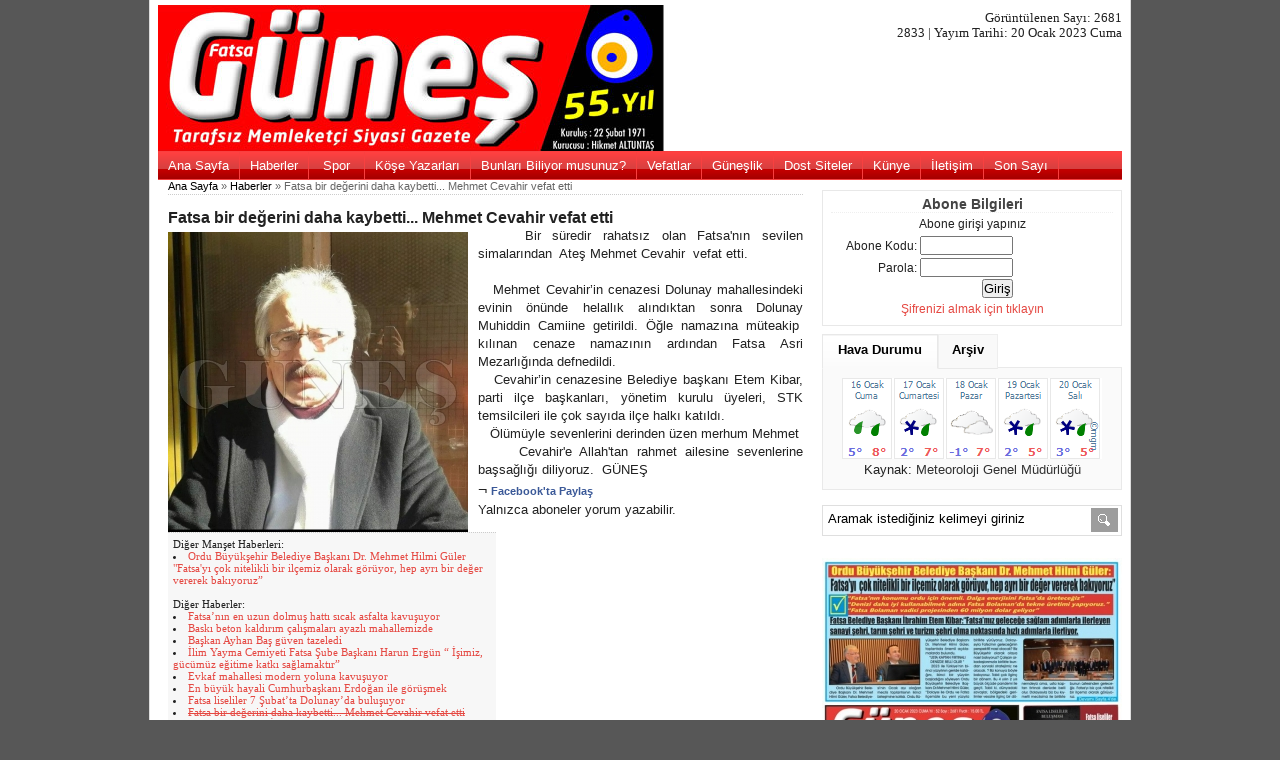

--- FILE ---
content_type: text/html; charset=iso-8859-9
request_url: https://gunesgazetesi.net/haberler/2681/21534/fatsa-bir-degerini-daha-kaybetti-mehmet-cevahir-vefat-etti.html
body_size: 12438
content:



<!DOCTYPE html PUBLIC "-//W3C//DTD XHTML 1.0 Transitional//EN" "http://www.w3.org/TR/xhtml1/DTD/xhtml1-transitional.dtd">
<html xmlns="http://www.w3.org/1999/xhtml" dir="ltr" lang="tr-TR">
<head profile="http://gmpg.org/xfn/11">
<meta http-equiv="Content-Type" content="text/html; charset=iso-8859-9" />
<meta name="medium" content="news" />
<title>Fatsa bir değerini daha kaybetti... Mehmet Cevahir vefat etti :: Güneş Gazetesi - Fatsa | Memleketci Siyasi Gazete </title>


<meta property="og:type" content="article" />
<meta property="og:site_name" content="GUNESGAZETESI.NET"/>
<meta property="og:url" content="http://www.gunesgazetesi.net/haberler/2681/21534/fatsa-bir-degerini-daha-kaybetti-mehmet-cevahir-vefat-etti.html"/>
<meta property="og:title" content='Fatsa bir değerini daha kaybetti... Mehmet Cevahir vefat etti'/>
<meta property="og:image" content="http://www.gunesgazetesi.net/socialmedia/br/322550772_858339762097921_5890053494130739706_n.jpg" />
<meta name="author" content="GUNESGAZETESI.NET"/>
<meta name="generator" content="GUNESGAZETESI.NET"/>
<meta property="og:description" content="&nbsp; &nbsp; Bir s&uuml;redir rahatsız olan Fatsa'nın sevilen simalarından&nbsp; Ateş Mehmet Cevahir&nbsp; vefat etti.
&nbsp;"/>

<meta http-equiv="keywords" content="fatsa, gazete, g?ne?, haber, yerel haber, hava durumu, spor haberleri, k??e yaz?lar?, r?portajlar, bunlar? biliyor <meta http-equiv="keywords" content="fatsa, gazete, güneş, haber, yerel haber, hava durumu, spor haberleri, köşe yazıları, röportajlar, bunları biliyor musunuz, vefatlar, güneşlik, künye " />
<meta http-equiv="description" content="Fatsa Güneş Gazetesi. Fatsa'da her hafta cuma günü yayımlanan Güneş Gazetesi 'nin resmi websitesidir. Fatsa'dan ve bölgeden tüm son dakika gelişmeleri, en güncel haberler burada. Fatsa Güneş Gazetesi - Memleketçi Siyasi Gazete." />
		<link rel="stylesheet" href="/styles/style.css" type="text/css" media="screen" />
		<script type="text/javascript" src="/javascript/prototype.js"></script>
		<script type="text/javascript" src="/javascript/control.tabs.2.1.1.js"></script>
	</head>



<!--
 <body OnContextMenu="return false" OnSelectStart="return false" OnDragStart="return false" OnScroll="return false">
-->
<body>
	<!-- Govde -->
	<div id="wrapper">

                <!-- Baslik -->
                <div id="header">
                        <div id="headerleft" style="font: 0.8em tahoma"><a href="/" title="Son Sayı için logoya tıklayın"><img src="/images/gunes-logo_55.jpg" width="965"/></a><br />

			</div>
                        <div align="right" style="margin-top:-10px;padding-top:6px;padding-right:0px;padding-left:6px;padding-bottom:6px;font:0.8em tahoma;"> 
Görüntülenen Sayı: 2681 <br /> 2833 | Yayım Tarihi: 20 Ocak 2023 Cuma 
</div>
                        <div id="headerright" align="right">
                        </div>

                        <div class="clear"></div>
                <!-- /Baslik -->        
        
        <!-- Menu -->


		<div id="navpages">
			<ul id="navpagelist">
                <li><a href="/sayi/2681/">Ana Sayfa</a></li>
                <li><a href="/tum-haberler-2681.html">Haberler</a></li>
                <li><a href="/spor-haberleri-2681.html">&nbsp;Spor&nbsp;</a></li>
                <li><a href="/kose-yazilari-2681.html">Köşe Yazarları</a></li>
                <li><a href="/bunlari-biliyormusunuz-2681.html">Bunları Biliyor musunuz?</a></li>
                <li><a href="/vefatlar-2681.html">Vefatlar</a></li>
                <li><a href="/guneslik-2681.html">Güneşlik</a></li>
                <li><a href="/dost-siteler.html">Dost Siteler</a></li>
                <li><a href="/kunye-bilgileri.html"> Künye </a></li>
                <li><a href="/iletisim-bilgileri.html">İletişim</a></li>
                <li><a href="/">Son Sayı</a></li>
			</ul>
			<div class="clear"></div>
		</div>
        <!-- /Menu -->



<div id="singlePage">
<span class="breadcrumb"><a href="/">Ana Sayfa</a> &raquo; <a href="/tum-haberler-2681.html">Haberler</a> &raquo; Fatsa bir değerini daha kaybetti... Mehmet Cevahir vefat etti </span> 
	<div class="post">	




					<p>
		<h2>Fatsa bir değerini daha kaybetti... Mehmet Cevahir vefat etti</h2>
<img src="/br/322550772_858339762097921_5890053494130739706_n.jpg" alt="Fatsa bir değerini daha kaybetti... Mehmet Cevahir vefat etti" title="Fatsa bir değerini daha kaybetti... Mehmet Cevahir vefat etti" width="300" class="alignleft" />
                <i>&nbsp; &nbsp; Bir s&uuml;redir rahatsız olan Fatsa'nın sevilen simalarından&nbsp; Ateş Mehmet Cevahir&nbsp; vefat etti.<br />
&nbsp;</i><br />


    &nbsp; &nbsp;Mehmet Cevahir&rsquo;in cenazesi Dolunay mahallesindeki evinin &ouml;n&uuml;nde helallık alındıktan sonra Dolunay Muhiddin Camiine getirildi. &Ouml;ğle namazına m&uuml;teakip&nbsp; kılınan cenaze namazının ardından Fatsa Asri Mezarlığında defnedildi.<br />
&nbsp; &nbsp;Cevahir&rsquo;in cenazesine Belediye başkanı Etem Kibar, parti il&ccedil;e başkanları, y&ouml;netim kurulu &uuml;yeleri, STK temsilcileri ile &ccedil;ok sayıda il&ccedil;e halkı katıldı.<br />
&nbsp; &nbsp;&Ouml;l&uuml;m&uuml;yle sevenlerini derinden &uuml;zen merhum Mehmet&nbsp; &nbsp; &nbsp; &nbsp;Cevahir'e Allah'tan rahmet ailesine sevenlerine başsağlığı diliyoruz.&nbsp; G&Uuml;NEŞ											
</p>
	</div>
&not; <a href="https://www.facebook.com/sharer/sharer.php?u=http://www.gunesgazetesi.net/haberler/2681/21534/fatsa-bir-degerini-daha-kaybetti-mehmet-cevahir-vefat-etti.html" rel="category tag" target="_blank" class="fbMore">Facebook'ta Paylaş</a>


		<br />
		<div id="#yorumlar">

        </div>

<p><b>Yalnızca aboneler yorum yazabilir.</b></p>

		                
											
												
<div id="singlepostinfo">
Diğer Manşet Haberleri:<br />


<li><a href="/mansetler/2681/21526/ordu-buyuksehir-belediye-baskani-dr-mehmet-hilmi-guler-fatsayi--cok-nitelikli-bir-ilcemiz-olarak-goruyor-hep-ayri-bir-deger-vererek-bakiyoruz.html"><b>Ordu Büyükşehir Belediye Başkanı Dr. Mehmet Hilmi Güler "Fatsa'yı  çok nitelikli bir ilçemiz olarak görüyor, hep ayrı bir değer vererek bakıyoruz”</b></a></li>

<br />




Diğer Haberler:<br/>
 

<li><a href="/haberler/2681/21527/fatsanin-en-uzun-dolmus-hatti-sicak-asfalta-kavusuyor.html"><b>Fatsa’nın en uzun dolmuş hattı sıcak asfalta kavuşuyor</b></a></li>

 

<li><a href="/haberler/2681/21528/baski-beton-kaldirim-calismalari-ayazli-mahallemizde.html"><b>Baskı beton kaldırım çalışmaları ayazlı mahallemizde</b></a></li>

 

<li><a href="/haberler/2681/21529/baskan-ayhan-bas--guven-tazeledi.html"><b>Başkan Ayhan Baş  güven tazeledi</b></a></li>

 

<li><a href="/haberler/2681/21530/ilim-yayma-cemiyeti-fatsa-sube-baskani-harun-ergun--isimiz-gucumuz-egitime-katki-saglamaktir.html"><b>İlim Yayma Cemiyeti Fatsa Şube Başkanı Harun Ergün “ İşimiz, gücümüz eğitime katkı sağlamaktır”</b></a></li>

 

<li><a href="/haberler/2681/21531/evkaf-mahallesi-modern-yoluna-kavusuyor.html"><b>Evkaf mahallesi modern yoluna kavuşuyor</b></a></li>

 

<li><a href="/haberler/2681/21532/en-buyuk-hayali-cumhurbaskani-erdogan-ile-gorusmek.html"><b>En büyük hayali Cumhurbaşkanı Erdoğan ile görüşmek</b></a></li>

 

<li><a href="/haberler/2681/21533/fatsa-liseliler--7-subatta--dolunayda-bulusuyor.html"><b>Fatsa liseliler  7 Şubat’ta  Dolunay’da buluşuyor</b></a></li>

 

<li><a href="/haberler/2681/21534/fatsa-bir-degerini-daha-kaybetti-mehmet-cevahir-vefat-etti.html"><s>Fatsa bir değerini daha kaybetti... Mehmet Cevahir vefat etti</s></a></li>

 

<li><a href="/haberler/2681/21535/belediye-baskani-ibrahim-etem-kibar-evkaf-dolmus-guzergahini-tamamlamis-olacagiz.html"><b>Belediye Başkanı İbrahim Etem Kibar Evkaf dolmuş güzergahını tamamlamış olacağız”</b></a></li>

 

<li><a href="/haberler/2681/21536/buyuksehirden-camasa-39-milyonluk-yatirim.html"><b>Büyükşehirden Çamaş’a 39 Milyonluk yatırım</b></a></li>

 

<li><a href="/haberler/2681/21537/eyup-fatsa-10-ocak-calisan-gazeteciler-gununu-kutladi.html"><b>Eyüp Fatsa 10 Ocak çalışan gazeteciler gününü kutladı</b></a></li>

 

<li><a href="/haberler/2681/21538/10-ocak-calisan-gazeteciler-gununu-kutladilar.html"><b>10 Ocak çalışan gazeteciler gününü kutladılar</b></a></li>

 

<li><a href="/haberler/2681/21539/cam-ve-kara-10-ocak-calisan-gazeteciler-gununu-kutladilar.html"><b>Çam ve Kara 10 Ocak çalışan gazeteciler gününü kutladılar</b></a></li>

 

<li><a href="/haberler/2681/21540/baskan--eda-doruk-civici-iyi-parti-olarak-secime-her-sartta-haziriz.html"><b>Başkan  Eda Doruk Çivici “İyi parti olarak seçime her şartta hazırız”</b></a></li>

 

<li><a href="/haberler/2681/21541/chp-vatandas-el-ele.html"><b>CHP vatandaş el ele...</b></a></li>

 

<li><a href="/haberler/2681/21542/2023-yili-yonetici-oryantasyon-egitimleri-gerceklestirildi.html"><b>2023 Yılı Yönetici Oryantasyon Eğitimleri Gerçekleştirildi</b></a></li>

 

<li><a href="/haberler/2681/21543/baskan-dinc---guzel-hizmetler-adina-yola-ciktik.html"><b>başkan Dinç   “Güzel hizmetler adına yola çıktık”</b></a></li>

 

<li><a href="/haberler/2681/21544/samsun-sarp-demiryolu-projesi-2023-yili-yatirim-programina-alinmalidir.html"><b>Samsun-Sarp demiryolu projesi 2023 yılı yatırım programına alınmalıdır</b></a></li>

 

<li><a href="/haberler/2681/21545/baskan-guler-beyaz-baston-dernegi-uyeleri-ile-bir-araya-geldi.html"><b>Başkan Güler, Beyaz Baston derneği üyeleri ile bir araya geldi</b></a></li>

 

<li><a href="/haberler/2681/21546/buyuksehir-4-yilda-215-is-makinesi-satin-aldi.html"><b>Büyükşehir 4 yılda 215 iş makinesi satın aldı</b></a></li>

 

<li><a href="/haberler/2681/21547/firtinanin-verdigi-hasarlar-onariliyor.html"><b>Fırtınanın verdiği hasarlar onarılıyor</b></a></li>

 

<li><a href="/haberler/2681/21548/fatsa-belediye-baskani--etem-kibar-birliktelikten-fatsa-kazanacak.html"><b>Fatsa Belediye Başkanı  Etem Kibar “Birliktelikten Fatsa kazanacak”</b></a></li>

 

<li><a href="/haberler/2681/21549/ogrenciler-sehrini-tanimaya-devam-ediyor.html"><b>Öğrenciler şehrini tanımaya devam ediyor</b></a></li>

 

<li><a href="/haberler/2681/21550/murat-kacak-sirketler-grubuna-3-odul-birden.html"><b>Murat Kaçak Şirketler Grubu’na 3 ödül birden</b></a></li>

 

<li><a href="/haberler/2681/21551/fatsa-belediyesi-gecici-hayvan-barinagi-kuruyor.html"><b>Fatsa belediyesi geçici hayvan barınağı kuruyor</b></a></li>

 

<li><a href="/haberler/2681/21552/orta-buyuk-caminin-cevre-duzenlemesi-tamamlanana-kadar-cenaze-namazlari-ayazli-ulu-camiide-kilinacak.html"><b>Orta Büyük Caminin çevre düzenlemesi tamamlanana kadar cenaze namazları Ayazlı Ulu camiide kılınacak</b></a></li>




 				


									</div>	
			
			</div>
			<!-- // Orta Bolum -->
            

<br style="line-height:10px" />	

            <!-- Sag Bolum - SideBar -->
			<div id="sidebar">
				<!-- Sag Kutucuk Basliklar -->


<div class="koseyazilari">
<h3>Abone Bilgileri</a></h3>
Abone girişi yapınız<br>                
<form method=post action=/>
<div align=right style=padding-right:100px><b>Abone Kodu:</b> <input type=text name=userid size=10><br /> <b>Parola:</b> <input type=password name=password size=10><br /><input type=submit value="Giriş"></div>
</form>
<a href="/abone-bildirimi">Şifrenizi almak için tıklayın</a>
</div>
<br style="line-height:0.2em"/>				<div class="controltabs" id="sidebar_tabs" style="margin-top:0px">
					<ul>


                        <li><a href="#havadurumu">Hava Durumu</a></li>
                        <li><a href="#arsiv">Arşiv</a></li>
					</ul>
					<div style="clear:both;"></div>
				</div>

                <!-- // Sag Kutucuk Basliklar -->

				<div id="havadurumu" class="tabcontainer">
<br style="line-height:10px" /><center>
                        <img src="https://www.mgm.gov.tr/sunum/tahmin-show-1.aspx?m=ORDU&basla=1&bitir=5&rC=e8e8e8&rZ=fff"><BR>
                        <span>Kaynak: <a href="http://www.mgm.gov.tr" target="_blank">Meteoroloji Genel Müdürlüğü</a>
</center>
				</div>

				<div id="arsiv" class="tabcontainer"><br/>
                                <form id="archiveform">
				<select name="archive_chrono" onchange="window.location = (document.forms.archiveform.archive_chrono[document.forms.archiveform.archive_chrono.selectedIndex].value);" size="5" class="selbar" style="width:100%; background: #efefef; border:0px;">

<option value="/sayi/2833/index.html">Sayı: 2833 //  9 Ocak 2026</option>


<option value="/sayi/2832/index.html">Sayı: 2832 // 26 Aralık 2025</option>


<option value="/sayi/2831/index.html">Sayı: 2831 // 19 Aralık 2025</option>


<option value="/sayi/2830/index.html">Sayı: 2830 // 12 Aralık 2025</option>


<option value="/sayi/2829/index.html">Sayı: 2829 //  5 Aralık 2025</option>


<option value="/sayi/2828/index.html">Sayı: 2828 // 28 Kasım 2025</option>


<option value="/sayi/2827/index.html">Sayı: 2827 // 21 Kasım 2025</option>


<option value="/sayi/2826/index.html">Sayı: 2826 // 14 Kasım 2025</option>


<option value="/sayi/2825/index.html">Sayı: 2825 //  7 Kasım 2025</option>


<option value="/sayi/2824/index.html">Sayı: 2824 // 31 Ekim 2025</option>


<option value="/sayi/2823/index.html">Sayı: 2823 // 24 Ekim 2025</option>


<option value="/sayi/2822/index.html">Sayı: 2822 // 17 Ekim 2025</option>


<option value="/sayi/2821/index.html">Sayı: 2821 // 10 Ekim 2025</option>


<option value="/sayi/2820/index.html">Sayı: 2820 //  3 Ekim 2025</option>


<option value="/sayi/2819/index.html">Sayı: 2819 // 26 Eylül 2025</option>


<option value="/sayi/2818/index.html">Sayı: 2818 // 19 Eylül 2025</option>


<option value="/sayi/2817/index.html">Sayı: 2817 // 12 Eylül 2025</option>


<option value="/sayi/2816/index.html">Sayı: 2816 //  5 Eylül 2025</option>


<option value="/sayi/2815/index.html">Sayı: 2815 // 29 Ağustos 2025</option>


<option value="/sayi/2814/index.html">Sayı: 2814 // 22 Ağustos 2025</option>


<option value="/sayi/2813/index.html">Sayı: 2813 // 15 Ağustos 2025</option>


<option value="/sayi/2812/index.html">Sayı: 2812 //  8 Ağustos 2025</option>


<option value="/sayi/2811/index.html">Sayı: 2811 //  1 Ağustos 2025</option>


<option value="/sayi/2810/index.html">Sayı: 2810 // 25 Temmuz 2025</option>


<option value="/sayi/2809/index.html">Sayı: 2809 // 18 Temmuz 2025</option>


<option value="/sayi/2808/index.html">Sayı: 2808 // 11 Temmuz 2025</option>


<option value="/sayi/2807/index.html">Sayı: 2807 //  4 Temmuz 2025</option>


<option value="/sayi/2806/index.html">Sayı: 2806 // 28 Haziran 2025</option>


<option value="/sayi/2805/index.html">Sayı: 2805 // 20 Haziran 2025</option>


<option value="/sayi/2804/index.html">Sayı: 2804 // 13 Haziran 2025</option>


<option value="/sayi/2803/index.html">Sayı: 2803 //  6 Haziran 2025</option>


<option value="/sayi/2802/index.html">Sayı: 2802 // 23 Mayıs 2025</option>


<option value="/sayi/2801/index.html">Sayı: 2801 // 23 Mayıs 2025</option>


<option value="/sayi/2800/index.html">Sayı: 2800 // 16 Mayıs 2025</option>


<option value="/sayi/2799/index.html">Sayı: 2799 //  9 Mayıs 2025</option>


<option value="/sayi/2798/index.html">Sayı: 2798 //  2 Mayıs 2025</option>


<option value="/sayi/2797/index.html">Sayı: 2797 // 25 Nisan 2025</option>


<option value="/sayi/2796/index.html">Sayı: 2796 // 18 Nisan 2025</option>


<option value="/sayi/2795/index.html">Sayı: 2795 // 11 Nisan 2025</option>


<option value="/sayi/2794/index.html">Sayı: 2794 //  4 Nisan 2025</option>


<option value="/sayi/2793/index.html">Sayı: 2793 // 28 Mart 2025</option>


<option value="/sayi/2792/index.html">Sayı: 2792 // 21 Mart 2025</option>


<option value="/sayi/2791/index.html">Sayı: 2791 // 14 Mart 2025</option>


<option value="/sayi/2790/index.html">Sayı: 2790 //  7 Mart 2025</option>


<option value="/sayi/2789/index.html">Sayı: 2789 // 28 Şubat 2025</option>


<option value="/sayi/2788/index.html">Sayı: 2788 // 21 Şubat 2025</option>


<option value="/sayi/2787/index.html">Sayı: 2787 // 14 Şubat 2025</option>


<option value="/sayi/2786/index.html">Sayı: 2786 //  7 Şubat 2025</option>


<option value="/sayi/2785/index.html">Sayı: 2785 // 31 Ocak 2025</option>


<option value="/sayi/2784/index.html">Sayı: 2784 // 24 Ocak 2025</option>


<option value="/sayi/2783/index.html">Sayı: 2783 // 17 Ocak 2025</option>


<option value="/sayi/2782/index.html">Sayı: 2782 // 10 Ocak 2025</option>


<option value="/sayi/2781/index.html">Sayı: 2781 //  3 Ocak 2025</option>


<option value="/sayi/2780/index.html">Sayı: 2780 // 27 Aralık 2024</option>


<option value="/sayi/2779/index.html">Sayı: 2779 // 20 Aralık 2024</option>


<option value="/sayi/2778/index.html">Sayı: 2778 // 13 Aralık 2024</option>


<option value="/sayi/2777/index.html">Sayı: 2777 //  6 Aralık 2024</option>


<option value="/sayi/2776/index.html">Sayı: 2776 // 29 Kasım 2024</option>


<option value="/sayi/2775/index.html">Sayı: 2775 // 22 Kasım 2024</option>


<option value="/sayi/2774/index.html">Sayı: 2774 // 15 Kasım 2024</option>


<option value="/sayi/2773/index.html">Sayı: 2773 //  8 Kasım 2024</option>


<option value="/sayi/2772/index.html">Sayı: 2772 //  1 Kasım 2024</option>


<option value="/sayi/2771/index.html">Sayı: 2771 // 25 Ekim 2024</option>


<option value="/sayi/2770/index.html">Sayı: 2770 // 18 Ekim 2024</option>


<option value="/sayi/2769/index.html">Sayı: 2769 // 11 Ekim 2024</option>


<option value="/sayi/2768/index.html">Sayı: 2768 //  4 Ekim 2024</option>


<option value="/sayi/2767/index.html">Sayı: 2767 //  4 Ekim 2024</option>


<option value="/sayi/2766/index.html">Sayı: 2766 // 20 Eylül 2024</option>


<option value="/sayi/2765/index.html">Sayı: 2765 // 13 Eylül 2024</option>


<option value="/sayi/2764/index.html">Sayı: 2764 //  6 Eylül 2024</option>


<option value="/sayi/2763/index.html">Sayı: 2763 // 30 Ağustos 2024</option>


<option value="/sayi/2762/index.html">Sayı: 2762 // 23 Ağustos 2024</option>


<option value="/sayi/2761/index.html">Sayı: 2761 // 16 Ağustos 2024</option>


<option value="/sayi/2760/index.html">Sayı: 2760 //  9 Ağustos 2024</option>


<option value="/sayi/2759/index.html">Sayı: 2759 //  2 Ağustos 2024</option>


<option value="/sayi/2758/index.html">Sayı: 2758 // 26 Temmuz 2024</option>


<option value="/sayi/2757/index.html">Sayı: 2757 // 20 Temmuz 2024</option>


<option value="/sayi/2756/index.html">Sayı: 2756 // 12 Temmuz 2024</option>


<option value="/sayi/2755/index.html">Sayı: 2755 //  5 Temmuz 2024</option>


<option value="/sayi/2754/index.html">Sayı: 2754 // 28 Haziran 2024</option>


<option value="/sayi/2753/index.html">Sayı: 2753 // 14 Haziran 2024</option>


<option value="/sayi/2752/index.html">Sayı: 2752 //  7 Haziran 2024</option>


<option value="/sayi/2751/index.html">Sayı: 2751 // 31 Mayıs 2024</option>


<option value="/sayi/2750/index.html">Sayı: 2750 // 25 Mayıs 2024</option>


<option value="/sayi/2749/index.html">Sayı: 2749 // 17 Mayıs 2024</option>


<option value="/sayi/2748/index.html">Sayı: 2748 // 10 Mayıs 2024</option>


<option value="/sayi/2747/index.html">Sayı: 2747 //  3 Mayıs 2024</option>


<option value="/sayi/2746/index.html">Sayı: 2746 // 26 Nisan 2024</option>


<option value="/sayi/2745/index.html">Sayı: 2745 // 19 Nisan 2024</option>


<option value="/sayi/2744/index.html">Sayı: 2744 //  5 Nisan 2024</option>


<option value="/sayi/2743/index.html">Sayı: 2743 // 29 Mart 2024</option>


<option value="/sayi/2742/index.html">Sayı: 2742 // 22 Mart 2024</option>


<option value="/sayi/2741/index.html">Sayı: 2741 // 15 Mart 2024</option>


<option value="/sayi/2740/index.html">Sayı: 2740 //  8 Mart 2024</option>


<option value="/sayi/2739/index.html">Sayı: 2739 //  1 Mart 2024</option>


<option value="/sayi/2738/index.html">Sayı: 2738 // 23 Şubat 2024</option>


<option value="/sayi/2737/index.html">Sayı: 2737 //  9 Şubat 2024</option>


<option value="/sayi/2736/index.html">Sayı: 2736 //  2 Şubat 2024</option>


<option value="/sayi/2735/index.html">Sayı: 2735 // 26 Ocak 2024</option>


<option value="/sayi/2734/index.html">Sayı: 2734 // 19 Ocak 2024</option>


<option value="/sayi/2733/index.html">Sayı: 2733 // 12 Ocak 2024</option>


<option value="/sayi/2732/index.html">Sayı: 2732 //  5 Ocak 2024</option>


<option value="/sayi/2731/index.html">Sayı: 2731 // 29 Aralık 2023</option>


<option value="/sayi/2730/index.html">Sayı: 2730 // 22 Aralık 2023</option>


<option value="/sayi/2729/index.html">Sayı: 2729 // 15 Aralık 2023</option>


<option value="/sayi/2728/index.html">Sayı: 2728 //  8 Aralık 2023</option>


<option value="/sayi/2727/index.html">Sayı: 2727 //  1 Aralık 2023</option>


<option value="/sayi/2726/index.html">Sayı: 2726 // 24 Kasım 2023</option>


<option value="/sayi/2725/index.html">Sayı: 2725 // 17 Kasım 2023</option>


<option value="/sayi/2724/index.html">Sayı: 2724 // 10 Kasım 2023</option>


<option value="/sayi/2723/index.html">Sayı: 2723 //  3 Kasım 2023</option>


<option value="/sayi/2722/index.html">Sayı: 2722 // 27 Ekim 2023</option>


<option value="/sayi/2721/index.html">Sayı: 2721 // 20 Ekim 2023</option>


<option value="/sayi/2720/index.html">Sayı: 2720 // 13 Ekim 2023</option>


<option value="/sayi/2719/index.html">Sayı: 2719 //  6 Ekim 2023</option>


<option value="/sayi/2718/index.html">Sayı: 2718 // 29 Eylül 2023</option>


<option value="/sayi/2717/index.html">Sayı: 2717 // 22 Eylül 2023</option>


<option value="/sayi/2716/index.html">Sayı: 2716 // 15 Eylül 2023</option>


<option value="/sayi/2715/index.html">Sayı: 2715 //  8 Eylül 2023</option>


<option value="/sayi/2714/index.html">Sayı: 2714 //  1 Eylül 2023</option>


<option value="/sayi/2713/index.html">Sayı: 2713 // 25 Ağustos 2023</option>


<option value="/sayi/2712/index.html">Sayı: 2712 // 18 Ağustos 2023</option>


<option value="/sayi/2711/index.html">Sayı: 2711 // 11 Ağustos 2023</option>


<option value="/sayi/2710/index.html">Sayı: 2710 //  4 Ağustos 2023</option>


<option value="/sayi/2709/index.html">Sayı: 2709 // 28 Temmuz 2023</option>


<option value="/sayi/2708/index.html">Sayı: 2708 // 21 Temmuz 2023</option>


<option value="/sayi/2707/index.html">Sayı: 2707 // 14 Temmuz 2023</option>


<option value="/sayi/2706/index.html">Sayı: 2706 //  7 Temmuz 2023</option>


<option value="/sayi/2705/index.html">Sayı: 2705 // 27 Haziran 2023</option>


<option value="/sayi/2704/index.html">Sayı: 2704 // 23 Haziran 2023</option>


<option value="/sayi/2703/index.html">Sayı: 2703 // 16 Haziran 2023</option>


<option value="/sayi/2702/index.html">Sayı: 2702 //  9 Haziran 2023</option>


<option value="/sayi/2701/index.html">Sayı: 2701 //  2 Haziran 2023</option>


<option value="/sayi/2700/index.html">Sayı: 2700 // 26 Mayıs 2023</option>


<option value="/sayi/2699/index.html">Sayı: 2699 // 19 Mayıs 2023</option>


<option value="/sayi/2698/index.html">Sayı: 2698 // 12 Mayıs 2023</option>


<option value="/sayi/2697/index.html">Sayı: 2697 //  5 Mayıs 2023</option>


<option value="/sayi/2696/index.html">Sayı: 2696 // 28 Nisan 2023</option>


<option value="/sayi/2695/index.html">Sayı: 2695 // 21 Nisan 2023</option>


<option value="/sayi/2694/index.html">Sayı: 2694 // 14 Nisan 2023</option>


<option value="/sayi/2693/index.html">Sayı: 2693 //  7 Nisan 2023</option>


<option value="/sayi/2692/index.html">Sayı: 2692 // 31 Mart 2023</option>


<option value="/sayi/2691/index.html">Sayı: 2691 // 24 Mart 2023</option>


<option value="/sayi/2690/index.html">Sayı: 2690 // 17 Mart 2023</option>


<option value="/sayi/2689/index.html">Sayı: 2689 // 10 Mart 2023</option>


<option value="/sayi/2688/index.html">Sayı: 2688 //  3 Mart 2023</option>


<option value="/sayi/2687/index.html">Sayı: 2687 // 24 Şubat 2023</option>


<option value="/sayi/2686/index.html">Sayı: 2686 // 17 Şubat 2023</option>


<option value="/sayi/2685/index.html">Sayı: 2685 // 10 Şubat 2023</option>


<option value="/sayi/2683/index.html">Sayı: 2683 //  3 Şubat 2023</option>


<option value="/sayi/2682/index.html">Sayı: 2682 // 27 Ocak 2023</option>


<option value="/sayi/2681/index.html">Sayı: 2681 // 20 Ocak 2023</option>


<option value="/sayi/2680/index.html">Sayı: 2680 // 13 Ocak 2023</option>


<option value="/sayi/2679/index.html">Sayı: 2679 //  6 Ocak 2023</option>


<option value="/sayi/2678/index.html">Sayı: 2678 // 30 Aralık 2022</option>


<option value="/sayi/2677/index.html">Sayı: 2677 // 23 Aralık 2022</option>


<option value="/sayi/2676/index.html">Sayı: 2676 // 16 Aralık 2022</option>


<option value="/sayi/2675/index.html">Sayı: 2675 //  9 Aralık 2022</option>


<option value="/sayi/2674/index.html">Sayı: 2674 //  2 Aralık 2022</option>


<option value="/sayi/2673/index.html">Sayı: 2673 // 25 Kasım 2022</option>


<option value="/sayi/2672/index.html">Sayı: 2672 // 18 Kasım 2022</option>


<option value="/sayi/2671/index.html">Sayı: 2671 // 11 Kasım 2022</option>


<option value="/sayi/2670/index.html">Sayı: 2670 //  4 Kasım 2022</option>


<option value="/sayi/2669/index.html">Sayı: 2669 // 28 Ekim 2022</option>


<option value="/sayi/2668/index.html">Sayı: 2668 // 21 Ekim 2022</option>


<option value="/sayi/2667/index.html">Sayı: 2667 // 14 Ekim 2022</option>


<option value="/sayi/2666/index.html">Sayı: 2666 //  7 Ekim 2022</option>


<option value="/sayi/2665/index.html">Sayı: 2665 // 30 Eylül 2022</option>


<option value="/sayi/2664/index.html">Sayı: 2664 // 23 Eylül 2022</option>


<option value="/sayi/2663/index.html">Sayı: 2663 // 16 Eylül 2022</option>


<option value="/sayi/2662/index.html">Sayı: 2662 //  9 Eylül 2022</option>


<option value="/sayi/2661/index.html">Sayı: 2661 //  2 Eylül 2022</option>


<option value="/sayi/2660/index.html">Sayı: 2660 // 26 Ağustos 2022</option>


<option value="/sayi/2659/index.html">Sayı: 2659 // 19 Ağustos 2022</option>


<option value="/sayi/2658/index.html">Sayı: 2658 // 12 Ağustos 2022</option>


<option value="/sayi/2657/index.html">Sayı: 2657 //  5 Ağustos 2022</option>


<option value="/sayi/2656/index.html">Sayı: 2656 // 29 Temmuz 2022</option>


<option value="/sayi/2655/index.html">Sayı: 2655 // 22 Temmuz 2022</option>


<option value="/sayi/2654/index.html">Sayı: 2654 //  8 Temmuz 2022</option>


<option value="/sayi/2653/index.html">Sayı: 2653 //  1 Temmuz 2022</option>


<option value="/sayi/2652/index.html">Sayı: 2652 // 24 Haziran 2022</option>


<option value="/sayi/2651/index.html">Sayı: 2651 // 17 Haziran 2022</option>


<option value="/sayi/2650/index.html">Sayı: 2650 // 10 Haziran 2022</option>


<option value="/sayi/2649/index.html">Sayı: 2649 //  3 Haziran 2022</option>


<option value="/sayi/2648/index.html">Sayı: 2648 // 27 Mayıs 2022</option>


<option value="/sayi/2647/index.html">Sayı: 2647 // 20 Mayıs 2022</option>


<option value="/sayi/2646/index.html">Sayı: 2646 // 13 Mayıs 2022</option>


<option value="/sayi/2645/index.html">Sayı: 2645 //  6 Mayıs 2022</option>


<option value="/sayi/2644/index.html">Sayı: 2644 // 29 Nisan 2022</option>


<option value="/sayi/2643/index.html">Sayı: 2643 // 22 Nisan 2022</option>


<option value="/sayi/2642/index.html">Sayı: 2642 // 15 Nisan 2022</option>


<option value="/sayi/2641/index.html">Sayı: 2641 //  8 Nisan 2022</option>


<option value="/sayi/2640/index.html">Sayı: 2640 //  1 Nisan 2022</option>


<option value="/sayi/2639/index.html">Sayı: 2639 // 25 Mart 2022</option>


<option value="/sayi/2638/index.html">Sayı: 2638 // 18 Mart 2022</option>


<option value="/sayi/2637/index.html">Sayı: 2637 // 11 Mart 2022</option>


<option value="/sayi/2636/index.html">Sayı: 2636 //  4 Mart 2022</option>


<option value="/sayi/2635/index.html">Sayı: 2635 // 25 Şubat 2022</option>


<option value="/sayi/2634/index.html">Sayı: 2634 // 18 Şubat 2022</option>


<option value="/sayi/2633/index.html">Sayı: 2633 // 11 Şubat 2022</option>


<option value="/sayi/2632/index.html">Sayı: 2632 //  4 Şubat 2022</option>


<option value="/sayi/2631/index.html">Sayı: 2631 // 28 Ocak 2022</option>


<option value="/sayi/2630/index.html">Sayı: 2630 // 21 Ocak 2022</option>


<option value="/sayi/2629/index.html">Sayı: 2629 // 14 Ocak 2022</option>


<option value="/sayi/2628/index.html">Sayı: 2628 //  7 Ocak 2022</option>


<option value="/sayi/2627/index.html">Sayı: 2627 // 31 Aralık 2021</option>


<option value="/sayi/2626/index.html">Sayı: 2626 // 24 Aralık 2021</option>


<option value="/sayi/2625/index.html">Sayı: 2625 // 17 Aralık 2021</option>


<option value="/sayi/2624/index.html">Sayı: 2624 // 10 Aralık 2021</option>


<option value="/sayi/2623/index.html">Sayı: 2623 //  3 Aralık 2021</option>


<option value="/sayi/2622/index.html">Sayı: 2622 // 26 Kasım 2021</option>


<option value="/sayi/2621/index.html">Sayı: 2621 // 19 Kasım 2021</option>


<option value="/sayi/2620/index.html">Sayı: 2620 // 12 Kasım 2021</option>


<option value="/sayi/2619/index.html">Sayı: 2619 //  5 Kasım 2021</option>


<option value="/sayi/2618/index.html">Sayı: 2618 // 29 Ekim 2021</option>


<option value="/sayi/2617/index.html">Sayı: 2617 // 22 Ekim 2021</option>


<option value="/sayi/2616/index.html">Sayı: 2616 // 15 Ekim 2021</option>


<option value="/sayi/2615/index.html">Sayı: 2615 //  8 Ekim 2021</option>


<option value="/sayi/2614/index.html">Sayı: 2614 //  1 Ekim 2021</option>


<option value="/sayi/2613/index.html">Sayı: 2613 // 25 Eylül 2021</option>


<option value="/sayi/2612/index.html">Sayı: 2612 // 17 Eylül 2021</option>


<option value="/sayi/2611/index.html">Sayı: 2611 // 10 Eylül 2021</option>


<option value="/sayi/2610/index.html">Sayı: 2610 //  3 Eylül 2021</option>


<option value="/sayi/2609/index.html">Sayı: 2609 // 27 Ağustos 2021</option>


<option value="/sayi/2608/index.html">Sayı: 2608 // 20 Ağustos 2021</option>


<option value="/sayi/2607/index.html">Sayı: 2607 // 13 Ağustos 2021</option>


<option value="/sayi/2606/index.html">Sayı: 2606 //  6 Ağustos 2021</option>


<option value="/sayi/2605/index.html">Sayı: 2605 // 30 Temmuz 2021</option>


<option value="/sayi/2604/index.html">Sayı: 2604 // 16 Temmuz 2021</option>


<option value="/sayi/2603/index.html">Sayı: 2603 //  9 Temmuz 2021</option>


<option value="/sayi/2602/index.html">Sayı: 2602 //  2 Temmuz 2021</option>


<option value="/sayi/2601/index.html">Sayı: 2601 // 25 Haziran 2021</option>


<option value="/sayi/2600/index.html">Sayı: 2600 // 18 Haziran 2021</option>


<option value="/sayi/2599/index.html">Sayı: 2599 // 11 Haziran 2021</option>


<option value="/sayi/2598/index.html">Sayı: 2598 //  4 Haziran 2021</option>


<option value="/sayi/2597/index.html">Sayı: 2597 // 28 Mayıs 2021</option>


<option value="/sayi/2596/index.html">Sayı: 2596 // 21 Mayıs 2021</option>


<option value="/sayi/2595/index.html">Sayı: 2595 // 14 Mayıs 2021</option>


<option value="/sayi/2594/index.html">Sayı: 2594 // 29 Nisan 2021</option>


<option value="/sayi/2593/index.html">Sayı: 2593 // 23 Nisan 2021</option>


<option value="/sayi/2592/index.html">Sayı: 2592 // 16 Nisan 2021</option>


<option value="/sayi/2591/index.html">Sayı: 2591 //  9 Nisan 2021</option>


<option value="/sayi/2590/index.html">Sayı: 2590 //  2 Nisan 2021</option>


<option value="/sayi/2589/index.html">Sayı: 2589 // 26 Mart 2021</option>


<option value="/sayi/2588/index.html">Sayı: 2588 // 19 Mart 2021</option>


<option value="/sayi/2587/index.html">Sayı: 2587 // 12 Mart 2021</option>


<option value="/sayi/2586/index.html">Sayı: 2586 //  5 Mart 2021</option>


<option value="/sayi/2585/index.html">Sayı: 2585 // 26 Şubat 2021</option>


<option value="/sayi/2584/index.html">Sayı: 2584 // 19 Şubat 2021</option>


<option value="/sayi/2583/index.html">Sayı: 2583 // 12 Şubat 2021</option>


<option value="/sayi/2582/index.html">Sayı: 2582 //  5 Şubat 2021</option>


<option value="/sayi/2581/index.html">Sayı: 2581 // 29 Ocak 2021</option>


<option value="/sayi/2580/index.html">Sayı: 2580 // 22 Ocak 2021</option>


<option value="/sayi/2579/index.html">Sayı: 2579 // 15 Ocak 2021</option>


<option value="/sayi/2578/index.html">Sayı: 2578 //  8 Ocak 2021</option>


<option value="/sayi/2577/index.html">Sayı: 2577 // 31 Aralık 2020</option>


<option value="/sayi/2576/index.html">Sayı: 2576 // 25 Aralık 2020</option>


<option value="/sayi/2575/index.html">Sayı: 2575 // 18 Aralık 2020</option>


<option value="/sayi/2574/index.html">Sayı: 2574 // 11 Aralık 2020</option>


<option value="/sayi/2573/index.html">Sayı: 2573 //  4 Aralık 2020</option>


<option value="/sayi/2572/index.html">Sayı: 2572 // 27 Kasım 2020</option>


<option value="/sayi/2571/index.html">Sayı: 2571 // 20 Kasım 2020</option>


<option value="/sayi/2570/index.html">Sayı: 2570 // 13 Kasım 2020</option>


<option value="/sayi/2569/index.html">Sayı: 2569 //  6 Kasım 2020</option>


<option value="/sayi/2568/index.html">Sayı: 2568 // 30 Ekim 2020</option>


<option value="/sayi/2567/index.html">Sayı: 2567 // 23 Ekim 2020</option>


<option value="/sayi/2566/index.html">Sayı: 2566 // 16 Ekim 2020</option>


<option value="/sayi/2565/index.html">Sayı: 2565 //  9 Ekim 2020</option>


<option value="/sayi/2564/index.html">Sayı: 2564 //  2 Ekim 2020</option>


<option value="/sayi/2563/index.html">Sayı: 2563 // 25 Eylül 2020</option>


<option value="/sayi/2562/index.html">Sayı: 2562 // 18 Eylül 2020</option>


<option value="/sayi/2561/index.html">Sayı: 2561 // 11 Eylül 2020</option>


<option value="/sayi/2560/index.html">Sayı: 2560 //  4 Eylül 2020</option>


<option value="/sayi/2559/index.html">Sayı: 2559 // 28 Ağustos 2020</option>


<option value="/sayi/2558/index.html">Sayı: 2558 // 21 Ağustos 2020</option>


<option value="/sayi/2557/index.html">Sayı: 2557 // 14 Ağustos 2020</option>


<option value="/sayi/2556/index.html">Sayı: 2556 //  7 Ağustos 2020</option>


<option value="/sayi/2555/index.html">Sayı: 2555 // 30 Temmuz 2020</option>


<option value="/sayi/2554/index.html">Sayı: 2554 // 24 Temmuz 2020</option>


<option value="/sayi/2553/index.html">Sayı: 2553 // 17 Temmuz 2020</option>


<option value="/sayi/2552/index.html">Sayı: 2552 // 10 Temmuz 2020</option>


<option value="/sayi/2551/index.html">Sayı: 2551 //  3 Temmuz 2020</option>


<option value="/sayi/2550/index.html">Sayı: 2550 // 26 Haziran 2020</option>


<option value="/sayi/2549/index.html">Sayı: 2549 // 19 Haziran 2020</option>


<option value="/sayi/2548/index.html">Sayı: 2548 // 12 Haziran 2020</option>


<option value="/sayi/2547/index.html">Sayı: 2547 //  5 Haziran 2020</option>


<option value="/sayi/2546/index.html">Sayı: 2546 // 29 Mayıs 2020</option>


<option value="/sayi/2545/index.html">Sayı: 2545 // 22 Mayıs 2020</option>


<option value="/sayi/2544/index.html">Sayı: 2544 // 15 Mayıs 2020</option>


<option value="/sayi/2543/index.html">Sayı: 2543 //  8 Nisan 2020</option>


<option value="/sayi/2542/index.html">Sayı: 2542 // 29 Nisan 2020</option>


<option value="/sayi/2541/index.html">Sayı: 2541 // 22 Nisan 2020</option>


<option value="/sayi/2540/index.html">Sayı: 2540 // 17 Nisan 2020</option>


<option value="/sayi/2539/index.html">Sayı: 2539 // 10 Nisan 2020</option>


<option value="/sayi/2538/index.html">Sayı: 2538 //  3 Nisan 2020</option>


<option value="/sayi/2537/index.html">Sayı: 2537 // 27 Mart 2020</option>


<option value="/sayi/2536/index.html">Sayı: 2536 // 20 Mart 2020</option>


<option value="/sayi/2535/index.html">Sayı: 2535 // 13 Mart 2020</option>


<option value="/sayi/2534/index.html">Sayı: 2534 //  6 Mart 2020</option>


<option value="/sayi/2533/index.html">Sayı: 2533 // 28 Şubat 2020</option>


<option value="/sayi/2532/index.html">Sayı: 2532 // 21 Şubat 2020</option>


<option value="/sayi/2531/index.html">Sayı: 2531 // 14 Şubat 2020</option>


<option value="/sayi/2530/index.html">Sayı: 2530 //  7 Şubat 2020</option>


<option value="/sayi/2529/index.html">Sayı: 2529 // 31 Ocak 2020</option>


<option value="/sayi/2528/index.html">Sayı: 2528 // 24 Ocak 2020</option>


<option value="/sayi/2527/index.html">Sayı: 2527 // 17 Ocak 2020</option>


<option value="/sayi/2526/index.html">Sayı: 2526 // 10 Ocak 2020</option>


<option value="/sayi/2525/index.html">Sayı: 2525 //  3 Ocak 2020</option>


<option value="/sayi/2524/index.html">Sayı: 2524 // 30 Aralık 2019</option>


<option value="/sayi/2523/index.html">Sayı: 2523 // 20 Aralık 2019</option>


<option value="/sayi/2522/index.html">Sayı: 2522 // 13 Aralık 2019</option>


<option value="/sayi/2521/index.html">Sayı: 2521 //  6 Aralık 2019</option>


<option value="/sayi/2520/index.html">Sayı: 2520 // 29 Kasım 2019</option>


<option value="/sayi/2519/index.html">Sayı: 2519 // 22 Kasım 2019</option>


<option value="/sayi/2518/index.html">Sayı: 2518 // 15 Kasım 2019</option>


<option value="/sayi/2517/index.html">Sayı: 2517 //  8 Kasım 2019</option>


<option value="/sayi/2516/index.html">Sayı: 2516 //  1 Kasım 2019</option>


<option value="/sayi/2515/index.html">Sayı: 2515 // 25 Ekim 2019</option>


<option value="/sayi/2514/index.html">Sayı: 2514 // 18 Ekim 2019</option>


<option value="/sayi/2513/index.html">Sayı: 2513 // 11 Ekim 2019</option>


<option value="/sayi/2512/index.html">Sayı: 2512 //  4 Ekim 2019</option>


<option value="/sayi/2511/index.html">Sayı: 2511 // 27 Eylül 2019</option>


<option value="/sayi/2510/index.html">Sayı: 2510 // 20 Eylül 2019</option>


<option value="/sayi/2509/index.html">Sayı: 2509 // 13 Eylül 2019</option>


<option value="/sayi/2508/index.html">Sayı: 2508 //  6 Eylül 2019</option>


<option value="/sayi/2507/index.html">Sayı: 2507 // 30 Ağustos 2019</option>


<option value="/sayi/2506/index.html">Sayı: 2506 // 23 Ağustos 2019</option>


<option value="/sayi/2505/index.html">Sayı: 2505 // 16 Ağustos 2019</option>


<option value="/sayi/2504/index.html">Sayı: 2504 //  9 Ağustos 2019</option>


<option value="/sayi/2503/index.html">Sayı: 2503 //  2 Ağustos 2019</option>


<option value="/sayi/2502/index.html">Sayı: 2502 // 26 Temmuz 2019</option>


<option value="/sayi/2501/index.html">Sayı: 2501 // 19 Temmuz 2019</option>


<option value="/sayi/2500/index.html">Sayı: 2500 // 12 Temmuz 2019</option>


<option value="/sayi/2499/index.html">Sayı: 2499 //  5 Temmuz 2019</option>


<option value="/sayi/2498/index.html">Sayı: 2498 // 28 Haziran 2019</option>


<option value="/sayi/2497/index.html">Sayı: 2497 // 22 Haziran 2019</option>


<option value="/sayi/2496/index.html">Sayı: 2496 // 14 Haziran 2019</option>


<option value="/sayi/2495/index.html">Sayı: 2495 //  3 Haziran 2019</option>


<option value="/sayi/2494/index.html">Sayı: 2494 // 24 Mayıs 2019</option>


<option value="/sayi/2493/index.html">Sayı: 2493 // 17 Mayıs 2019</option>


<option value="/sayi/2492/index.html">Sayı: 2492 // 10 Mayıs 2019</option>


<option value="/sayi/2491/index.html">Sayı: 2491 //  3 Mayıs 2019</option>


<option value="/sayi/2490/index.html">Sayı: 2490 // 26 Nisan 2019</option>


<option value="/sayi/2489/index.html">Sayı: 2489 // 19 Nisan 2019</option>


<option value="/sayi/2488/index.html">Sayı: 2488 // 12 Nisan 2019</option>


<option value="/sayi/2487/index.html">Sayı: 2487 //  5 Nisan 2019</option>


<option value="/sayi/2486/index.html">Sayı: 2486 // 29 Mart 2019</option>


<option value="/sayi/2485/index.html">Sayı: 2485 // 22 Mart 2019</option>


<option value="/sayi/2484/index.html">Sayı: 2484 // 15 Mart 2019</option>


<option value="/sayi/2483/index.html">Sayı: 2483 //  8 Mart 2019</option>


<option value="/sayi/2482/index.html">Sayı: 2482 //  1 Mart 2019</option>


<option value="/sayi/2481/index.html">Sayı: 2481 // 22 Şubat 2019</option>


<option value="/sayi/2480/index.html">Sayı: 2480 // 15 Şubat 2019</option>


<option value="/sayi/2479/index.html">Sayı: 2479 //  8 Şubat 2019</option>


<option value="/sayi/2478/index.html">Sayı: 2478 //  1 Şubat 2019</option>


<option value="/sayi/2477/index.html">Sayı: 2477 // 25 Ocak 2019</option>


<option value="/sayi/2476/index.html">Sayı: 2476 // 18 Ocak 2019</option>


<option value="/sayi/2475/index.html">Sayı: 2475 // 11 Ocak 2019</option>


<option value="/sayi/2474/index.html">Sayı: 2474 //  4 Ocak 2019</option>


<option value="/sayi/2473/index.html">Sayı: 2473 // 31 Aralık 2018</option>


<option value="/sayi/2472/index.html">Sayı: 2472 // 21 Aralık 2018</option>


<option value="/sayi/2471/index.html">Sayı: 2471 // 14 Aralık 2018</option>


<option value="/sayi/2470/index.html">Sayı: 2470 //  7 Aralık 2018</option>


<option value="/sayi/2469/index.html">Sayı: 2469 // 30 Kasım 2018</option>


<option value="/sayi/2468/index.html">Sayı: 2468 // 23 Kasım 2018</option>


<option value="/sayi/2467/index.html">Sayı: 2467 // 16 Kasım 2018</option>


<option value="/sayi/2466/index.html">Sayı: 2466 //  9 Kasım 2018</option>


<option value="/sayi/2465/index.html">Sayı: 2465 //  2 Kasım 2018</option>


<option value="/sayi/2464/index.html">Sayı: 2464 // 26 Ekim 2018</option>


<option value="/sayi/2463/index.html">Sayı: 2463 // 19 Ekim 2018</option>


<option value="/sayi/2462/index.html">Sayı: 2462 // 12 Ekim 2018</option>


<option value="/sayi/2461/index.html">Sayı: 2461 //  5 Ekim 2018</option>


<option value="/sayi/2460/index.html">Sayı: 2460 // 28 Eylül 2018</option>


<option value="/sayi/2459/index.html">Sayı: 2459 // 21 Eylül 2018</option>


<option value="/sayi/2458/index.html">Sayı: 2458 // 14 Eylül 2018</option>


<option value="/sayi/2457/index.html">Sayı: 2457 //  7 Eylül 2018</option>


<option value="/sayi/2456/index.html">Sayı: 2456 // 31 Ağustos 2018</option>


<option value="/sayi/2455/index.html">Sayı: 2455 // 18 Ağustos 2018</option>


<option value="/sayi/2454/index.html">Sayı: 2454 // 10 Ağustos 2018</option>


<option value="/sayi/2453/index.html">Sayı: 2453 //  3 Ağustos 2018</option>


<option value="/sayi/2452/index.html">Sayı: 2452 // 27 Temmuz 2018</option>


<option value="/sayi/2451/index.html">Sayı: 2451 // 20 Temmuz 2018</option>


<option value="/sayi/2450/index.html">Sayı: 2450 // 13 Temmuz 2018</option>


<option value="/sayi/2449/index.html">Sayı: 2449 //  6 Temmuz 2018</option>


<option value="/sayi/2448/index.html">Sayı: 2448 // 29 Haziran 2018</option>


<option value="/sayi/2447/index.html">Sayı: 2447 // 22 Haziran 2018</option>


<option value="/sayi/2446/index.html">Sayı: 2446 // 14 Haziran 2018</option>


<option value="/sayi/2445/index.html">Sayı: 2445 //  8 Haziran 2018</option>


<option value="/sayi/2444/index.html">Sayı: 2444 // 31 Mayıs 2018</option>


<option value="/sayi/2443/index.html">Sayı: 2443 // 25 Mayıs 2018</option>


<option value="/sayi/2442/index.html">Sayı: 2442 // 18 Mayıs 2018</option>


<option value="/sayi/2441/index.html">Sayı: 2441 // 11 Mayıs 2018</option>


<option value="/sayi/2440/index.html">Sayı: 2440 //  4 Mayıs 2018</option>


<option value="/sayi/2439/index.html">Sayı: 2439 // 27 Nisan 2018</option>


<option value="/sayi/2438/index.html">Sayı: 2438 // 20 Nisan 2018</option>


<option value="/sayi/2437/index.html">Sayı: 2437 // 13 Nisan 2018</option>


<option value="/sayi/2436/index.html">Sayı: 2436 //  6 Nisan 2018</option>


<option value="/sayi/2435/index.html">Sayı: 2435 // 30 Mart 2018</option>


<option value="/sayi/2434/index.html">Sayı: 2434 // 23 Mart 2018</option>


<option value="/sayi/2433/index.html">Sayı: 2433 // 16 Mart 2018</option>


<option value="/sayi/2432/index.html">Sayı: 2432 //  9 Mart 2018</option>


<option value="/sayi/2431/index.html">Sayı: 2431 //  2 Mart 2018</option>


<option value="/sayi/2430/index.html">Sayı: 2430 // 23 Şubat 2018</option>


<option value="/sayi/2429/index.html">Sayı: 2429 // 16 Şubat 2018</option>


<option value="/sayi/2428/index.html">Sayı: 2428 //  9 Şubat 2018</option>


<option value="/sayi/2427/index.html">Sayı: 2427 //  2 Şubat 2018</option>


<option value="/sayi/2426/index.html">Sayı: 2426 // 26 Ocak 2018</option>


<option value="/sayi/2425/index.html">Sayı: 2425 // 19 Ocak 2018</option>


<option value="/sayi/2424/index.html">Sayı: 2424 // 12 Ocak 2018</option>


<option value="/sayi/2423/index.html">Sayı: 2423 //  5 Ocak 2018</option>


<option value="/sayi/2422/index.html">Sayı: 2422 // 29 Aralık 2017</option>


<option value="/sayi/2421/index.html">Sayı: 2421 // 22 Aralık 2017</option>


<option value="/sayi/2420/index.html">Sayı: 2420 // 15 Aralık 2017</option>


<option value="/sayi/2419/index.html">Sayı: 2419 //  8 Aralık 2017</option>


<option value="/sayi/2418/index.html">Sayı: 2418 //  1 Aralık 2017</option>


<option value="/sayi/2417/index.html">Sayı: 2417 // 24 Kasım 2017</option>


<option value="/sayi/2416/index.html">Sayı: 2416 // 17 Kasım 2017</option>


<option value="/sayi/2415/index.html">Sayı: 2415 // 10 Kasım 2017</option>


<option value="/sayi/2414/index.html">Sayı: 2414 //  3 Kasım 2017</option>


<option value="/sayi/2413/index.html">Sayı: 2413 // 27 Ekim 2017</option>


<option value="/sayi/2412/index.html">Sayı: 2412 // 20 Ekim 2017</option>


<option value="/sayi/2411/index.html">Sayı: 2411 // 13 Ekim 2017</option>


<option value="/sayi/2410/index.html">Sayı: 2410 //  6 Ekim 2017</option>


<option value="/sayi/2409/index.html">Sayı: 2409 // 29 Eylül 2017</option>


<option value="/sayi/2408/index.html">Sayı: 2408 // 22 Eylül 2017</option>


<option value="/sayi/2407/index.html">Sayı: 2407 // 15 Eylül 2017</option>


<option value="/sayi/2406/index.html">Sayı: 2406 //  8 Eylül 2017</option>


<option value="/sayi/2404/index.html">Sayı: 2404 // 25 Ağustos 2017</option>


<option value="/sayi/2403/index.html">Sayı: 2403 // 18 Ağustos 2017</option>


<option value="/sayi/2402/index.html">Sayı: 2402 // 11 Ağustos 2017</option>


<option value="/sayi/2401/index.html">Sayı: 2401 //  4 Ağustos 2017</option>


<option value="/sayi/2400/index.html">Sayı: 2400 // 28 Temmuz 2017</option>


<option value="/sayi/2399/index.html">Sayı: 2399 // 21 Temmuz 2017</option>


<option value="/sayi/2398/index.html">Sayı: 2398 // 14 Temmuz 2017</option>


<option value="/sayi/2397/index.html">Sayı: 2397 //  7 Temmuz 2017</option>


<option value="/sayi/2396/index.html">Sayı: 2396 // 30 Haziran 2017</option>


<option value="/sayi/2395/index.html">Sayı: 2395 // 23 Haziran 2017</option>


<option value="/sayi/2394/index.html">Sayı: 2394 // 16 Haziran 2017</option>


<option value="/sayi/2393/index.html">Sayı: 2393 //  9 Haziran 2017</option>


<option value="/sayi/2392/index.html">Sayı: 2392 //  2 Haziran 2017</option>


<option value="/sayi/2391/index.html">Sayı: 2391 // 26 Mayıs 2017</option>


<option value="/sayi/2390/index.html">Sayı: 2390 // 19 Mayıs 2017</option>


<option value="/sayi/2389/index.html">Sayı: 2389 // 12 Mayıs 2017</option>


<option value="/sayi/2388/index.html">Sayı: 2388 //  5 Mayıs 2017</option>


<option value="/sayi/2387/index.html">Sayı: 2387 // 28 Nisan 2017</option>


<option value="/sayi/2386/index.html">Sayı: 2386 // 21 Nisan 2017</option>


<option value="/sayi/2385/index.html">Sayı: 2385 // 14 Nisan 2017</option>


<option value="/sayi/2383/index.html">Sayı: 2383 //  7 Nisan 2017</option>


<option value="/sayi/2382/index.html">Sayı: 2382 // 31 Mart 2017</option>


<option value="/sayi/2381/index.html">Sayı: 2381 // 24 Mart 2017</option>


<option value="/sayi/2380/index.html">Sayı: 2380 // 17 Mart 2017</option>


<option value="/sayi/2379/index.html">Sayı: 2379 // 10 Mart 2017</option>


<option value="/sayi/2378/index.html">Sayı: 2378 //  3 Mart 2017</option>


<option value="/sayi/2377/index.html">Sayı: 2377 // 24 Şubat 2017</option>


<option value="/sayi/2376/index.html">Sayı: 2376 // 17 Şubat 2017</option>


<option value="/sayi/2375/index.html">Sayı: 2375 // 10 Şubat 2017</option>


<option value="/sayi/2374/index.html">Sayı: 2374 //  3 Şubat 2017</option>


<option value="/sayi/2373/index.html">Sayı: 2373 // 27 Ocak 2017</option>


<option value="/sayi/2372/index.html">Sayı: 2372 // 20 Ocak 2017</option>


<option value="/sayi/2371/index.html">Sayı: 2371 // 13 Ocak 2017</option>


<option value="/sayi/2370/index.html">Sayı: 2370 //  6 Ocak 2017</option>


<option value="/sayi/2369/index.html">Sayı: 2369 // 30 Aralık 2016</option>


<option value="/sayi/2368/index.html">Sayı: 2368 // 23 Aralık 2016</option>


<option value="/sayi/2367/index.html">Sayı: 2367 // 16 Aralık 2016</option>


<option value="/sayi/2366/index.html">Sayı: 2366 //  9 Aralık 2016</option>


<option value="/sayi/2365/index.html">Sayı: 2365 //  2 Aralık 2016</option>


<option value="/sayi/2364/index.html">Sayı: 2364 // 25 Kasım 2016</option>


<option value="/sayi/2363/index.html">Sayı: 2363 // 18 Kasım 2016</option>


<option value="/sayi/2362/index.html">Sayı: 2362 // 11 Kasım 2016</option>


<option value="/sayi/2361/index.html">Sayı: 2361 //  4 Kasım 2016</option>


<option value="/sayi/2360/index.html">Sayı: 2360 // 28 Ekim 2016</option>


<option value="/sayi/2359/index.html">Sayı: 2359 // 21 Ekim 2016</option>


<option value="/sayi/2358/index.html">Sayı: 2358 // 14 Ekim 2016</option>


<option value="/sayi/2357/index.html">Sayı: 2357 //  7 Ekim 2016</option>


<option value="/sayi/2356/index.html">Sayı: 2356 // 29 Eylül 2016</option>


<option value="/sayi/2355/index.html">Sayı: 2355 // 23 Eylül 2016</option>


<option value="/sayi/2352/index.html">Sayı: 2352 // 26 Ağustos 2016</option>


<option value="/sayi/2351/index.html">Sayı: 2351 // 19 Ağustos 2016</option>


<option value="/sayi/2350/index.html">Sayı: 2350 // 12 Ağustos 2016</option>


<option value="/sayi/2349/index.html">Sayı: 2349 //  5 Ağustos 2016</option>


<option value="/sayi/2348/index.html">Sayı: 2348 // 29 Temmuz 2016</option>


<option value="/sayi/2347/index.html">Sayı: 2347 // 22 Temmuz 2016</option>


<option value="/sayi/2346/index.html">Sayı: 2346 // 15 Temmuz 2016</option>


<option value="/sayi/2346/index.html">Sayı: 2346 //  8 Temmuz 2016</option>


<option value="/sayi/2345/index.html">Sayı: 2345 //  1 Temmuz 2016</option>


<option value="/sayi/2344/index.html">Sayı: 2344 // 24 Haziran 2016</option>


<option value="/sayi/2343/index.html">Sayı: 2343 // 17 Haziran 2016</option>


<option value="/sayi/2342/index.html">Sayı: 2342 // 10 Haziran 2016</option>


<option value="/sayi/2341/index.html">Sayı: 2341 //  3 Haziran 2016</option>


<option value="/sayi/2340/index.html">Sayı: 2340 // 27 Mayıs 2016</option>


<option value="/sayi/2339/index.html">Sayı: 2339 // 20 Mayıs 2016</option>


<option value="/sayi/2338/index.html">Sayı: 2338 // 13 Mayıs 2016</option>


<option value="/sayi/2337/index.html">Sayı: 2337 //  6 Mayıs 2016</option>


<option value="/sayi/2336/index.html">Sayı: 2336 // 29 Nisan 2016</option>


<option value="/sayi/2335/index.html">Sayı: 2335 // 22 Nisan 2016</option>


<option value="/sayi/2334/index.html">Sayı: 2334 // 15 Nisan 2016</option>


<option value="/sayi/2333/index.html">Sayı: 2333 //  8 Nisan 2016</option>


<option value="/sayi/2332/index.html">Sayı: 2332 //  1 Nisan 2016</option>


<option value="/sayi/2331/index.html">Sayı: 2331 // 25 Mart 2016</option>


<option value="/sayi/2330/index.html">Sayı: 2330 // 18 Mart 2016</option>


<option value="/sayi/2329/index.html">Sayı: 2329 // 11 Mart 2016</option>


<option value="/sayi/2328/index.html">Sayı: 2328 //  4 Mart 2016</option>


<option value="/sayi/2327/index.html">Sayı: 2327 // 26 Şubat 2016</option>


<option value="/sayi/2326/index.html">Sayı: 2326 // 19 Şubat 2016</option>


<option value="/sayi/2325/index.html">Sayı: 2325 // 12 Şubat 2016</option>


<option value="/sayi/2324/index.html">Sayı: 2324 //  5 Şubat 2016</option>


<option value="/sayi/2323/index.html">Sayı: 2323 // 29 Ocak 2016</option>


<option value="/sayi/2322/index.html">Sayı: 2322 // 22 Ocak 2016</option>


<option value="/sayi/2321/index.html">Sayı: 2321 // 15 Ocak 2016</option>


<option value="/sayi/2320/index.html">Sayı: 2320 //  8 Ocak 2016</option>


<option value="/sayi/2319/index.html">Sayı: 2319 // 31 Aralık 2015</option>


<option value="/sayi/2318/index.html">Sayı: 2318 // 25 Aralık 2015</option>


<option value="/sayi/2317/index.html">Sayı: 2317 // 18 Aralık 2015</option>


<option value="/sayi/2316/index.html">Sayı: 2316 // 11 Aralık 2015</option>


<option value="/sayi/2315/index.html">Sayı: 2315 //  4 Aralık 2015</option>


<option value="/sayi/2314/index.html">Sayı: 2314 // 27 Kasım 2015</option>


<option value="/sayi/2313/index.html">Sayı: 2313 // 20 Kasım 2015</option>


<option value="/sayi/2312/index.html">Sayı: 2312 // 13 Kasım 2015</option>


<option value="/sayi/2311/index.html">Sayı: 2311 //  6 Kasım 2015</option>


<option value="/sayi/2310/index.html">Sayı: 2310 // 30 Ekim 2015</option>


<option value="/sayi/2309/index.html">Sayı: 2309 // 23 Ekim 2015</option>


<option value="/sayi/2308/index.html">Sayı: 2308 // 16 Ekim 2015</option>


<option value="/sayi/2307/index.html">Sayı: 2307 //  9 Ekim 2015</option>


<option value="/sayi/2306/index.html">Sayı: 2306 //  2 Ekim 2015</option>


<option value="/sayi/2305/index.html">Sayı: 2305 // 22 Eylül 2015</option>


<option value="/sayi/2304/index.html">Sayı: 2304 // 11 Eylül 2015</option>


<option value="/sayi/2303/index.html">Sayı: 2303 //  4 Eylül 2015</option>


<option value="/sayi/2302/index.html">Sayı: 2302 // 28 Ağustos 2015</option>


<option value="/sayi/2301/index.html">Sayı: 2301 // 21 Ağustos 2015</option>


<option value="/sayi/2300/index.html">Sayı: 2300 // 14 Ağustos 2015</option>


<option value="/sayi/2299/index.html">Sayı: 2299 //  7 Ağustos 2015</option>


<option value="/sayi/2298/index.html">Sayı: 2298 // 31 Temmuz 2015</option>


<option value="/sayi/2297/index.html">Sayı: 2297 // 24 Temmuz 2015</option>


<option value="/sayi/2296/index.html">Sayı: 2296 // 16 Temmuz 2015</option>


<option value="/sayi/2295/index.html">Sayı: 2295 // 10 Temmuz 2015</option>


<option value="/sayi/2294/index.html">Sayı: 2294 //  3 Temmuz 2015</option>


<option value="/sayi/2293/index.html">Sayı: 2293 // 26 Haziran 2015</option>


<option value="/sayi/2292/index.html">Sayı: 2292 // 19 Haziran 2015</option>


<option value="/sayi/2291/index.html">Sayı: 2291 // 12 Haziran 2015</option>


<option value="/sayi/2290/index.html">Sayı: 2290 //  5 Haziran 2015</option>


<option value="/sayi/2289/index.html">Sayı: 2289 // 29 Mayıs 2015</option>


<option value="/sayi/2288/index.html">Sayı: 2288 // 22 Mayıs 2015</option>


<option value="/sayi/2287/index.html">Sayı: 2287 // 15 Mayıs 2015</option>


<option value="/sayi/2286/index.html">Sayı: 2286 //  8 Mayıs 2015</option>


<option value="/sayi/2285/index.html">Sayı: 2285 //  1 Mayıs 2015</option>


<option value="/sayi/2284/index.html">Sayı: 2284 // 24 Nisan 2015</option>


<option value="/sayi/2283/index.html">Sayı: 2283 // 17 Nisan 2015</option>


<option value="/sayi/2282/index.html">Sayı: 2282 // 10 Nisan 2015</option>


<option value="/sayi/2281/index.html">Sayı: 2281 //  3 Nisan 2015</option>


<option value="/sayi/2280/index.html">Sayı: 2280 // 27 Mart 2015</option>


<option value="/sayi/2279/index.html">Sayı: 2279 // 20 Mart 2015</option>


<option value="/sayi/2278/index.html">Sayı: 2278 // 13 Mart 2015</option>


<option value="/sayi/2277/index.html">Sayı: 2277 //  6 Mart 2015</option>


<option value="/sayi/2276/index.html">Sayı: 2276 // 27 Şubat 2015</option>


<option value="/sayi/2275/index.html">Sayı: 2275 // 20 Şubat 2015</option>


<option value="/sayi/2274/index.html">Sayı: 2274 // 13 Şubat 2015</option>


<option value="/sayi/2273/index.html">Sayı: 2273 //  6 Şubat 2015</option>


<option value="/sayi/2272/index.html">Sayı: 2272 // 30 Ocak 2015</option>


<option value="/sayi/2271/index.html">Sayı: 2271 // 23 Ocak 2015</option>


<option value="/sayi/2270/index.html">Sayı: 2270 // 16 Ocak 2015</option>


<option value="/sayi/2269/index.html">Sayı: 2269 //  9 Ocak 2015</option>


<option value="/sayi/2268/index.html">Sayı: 2268 //  2 Ocak 2015</option>


<option value="/sayi/2267/index.html">Sayı: 2267 // 26 Aralık 2014</option>


<option value="/sayi/2266/index.html">Sayı: 2266 // 19 Aralık 2014</option>


<option value="/sayi/2265/index.html">Sayı: 2265 // 12 Aralık 2014</option>


<option value="/sayi/2264/index.html">Sayı: 2264 //  5 Aralık 2014</option>


<option value="/sayi/2263/index.html">Sayı: 2263 // 28 Kasım 2014</option>


<option value="/sayi/2262/index.html">Sayı: 2262 // 21 Kasım 2014</option>


<option value="/sayi/2261/index.html">Sayı: 2261 // 14 Kasım 2014</option>


<option value="/sayi/2260/index.html">Sayı: 2260 //  7 Kasım 2014</option>


<option value="/sayi/2259/index.html">Sayı: 2259 // 31 Ekim 2014</option>


<option value="/sayi/2258/index.html">Sayı: 2258 // 24 Ekim 2014</option>


<option value="/sayi/2257/index.html">Sayı: 2257 // 17 Ekim 2014</option>


<option value="/sayi/2256/index.html">Sayı: 2256 // 10 Ekim 2014</option>


<option value="/sayi/2255/index.html">Sayı: 2255 //  2 Ekim 2014</option>


<option value="/sayi/2254/index.html">Sayı: 2254 // 26 Eylül 2014</option>


<option value="/sayi/2253/index.html">Sayı: 2253 // 19 Eylül 2014</option>


<option value="/sayi/2252/index.html">Sayı: 2252 // 12 Eylül 2014</option>


<option value="/sayi/2251/index.html">Sayı: 2251 //  5 Eylül 2014</option>


<option value="/sayi/2250/index.html">Sayı: 2250 // 29 Ağustos 2014</option>


<option value="/sayi/2249/index.html">Sayı: 2249 // 22 Ağustos 2014</option>


<option value="/sayi/2248/index.html">Sayı: 2248 // 15 Ağustos 2014</option>


<option value="/sayi/2247/index.html">Sayı: 2247 //  8 Ağustos 2014</option>


<option value="/sayi/2247/index.html">Sayı: 2247 //  1 Ağustos 2014</option>


<option value="/sayi/2246/index.html">Sayı: 2246 // 25 Temmuz 2014</option>


<option value="/sayi/2245/index.html">Sayı: 2245 // 18 Temmuz 2014</option>


<option value="/sayi/2244/index.html">Sayı: 2244 // 11 Temmuz 2014</option>


<option value="/sayi/2243/index.html">Sayı: 2243 //  4 Temmuz 2014</option>


<option value="/sayi/2242/index.html">Sayı: 2242 // 27 Haziran 2014</option>


<option value="/sayi/2241/index.html">Sayı: 2241 // 20 Haziran 2014</option>


<option value="/sayi/2240/index.html">Sayı: 2240 // 13 Haziran 2014</option>


<option value="/sayi/2239/index.html">Sayı: 2239 //  6 Haziran 2014</option>


<option value="/sayi/2238/index.html">Sayı: 2238 // 30 Mayıs 2014</option>


<option value="/sayi/2237/index.html">Sayı: 2237 // 23 Mayıs 2014</option>


<option value="/sayi/2236/index.html">Sayı: 2236 // 16 Mayıs 2014</option>


<option value="/sayi/2235/index.html">Sayı: 2235 //  9 Mayıs 2014</option>


<option value="/sayi/2234/index.html">Sayı: 2234 //  2 Mayıs 2014</option>


<option value="/sayi/2233/index.html">Sayı: 2233 // 25 Nisan 2014</option>


<option value="/sayi/2232/index.html">Sayı: 2232 // 18 Nisan 2014</option>


<option value="/sayi/2231/index.html">Sayı: 2231 // 11 Nisan 2014</option>


<option value="/sayi/2230/index.html">Sayı: 2230 //  4 Nisan 2014</option>


<option value="/sayi/2229/index.html">Sayı: 2229 // 28 Mart 2014</option>


<option value="/sayi/2228/index.html">Sayı: 2228 // 21 Mart 2014</option>


<option value="/sayi/2227/index.html">Sayı: 2227 // 14 Mart 2014</option>


<option value="/sayi/2226/index.html">Sayı: 2226 //  7 Şubat 2014</option>


<option value="/sayi/2225/index.html">Sayı: 2225 // 28 Şubat 2014</option>


<option value="/sayi/2224/index.html">Sayı: 2224 // 21 Şubat 2014</option>


<option value="/sayi/2223/index.html">Sayı: 2223 // 14 Şubat 2014</option>


<option value="/sayi/2222/index.html">Sayı: 2222 //  7 Şubat 2014</option>


<option value="/sayi/2221/index.html">Sayı: 2221 // 31 Ocak 2014</option>


<option value="/sayi/2221/index.html">Sayı: 2221 //  7 Şubat 2014</option>


<option value="/sayi/2220/index.html">Sayı: 2220 // 24 Ocak 2014</option>


<option value="/sayi/2219/index.html">Sayı: 2219 // 17 Ocak 2014</option>


<option value="/sayi/2218/index.html">Sayı: 2218 // 10 Ocak 2014</option>


<option value="/sayi/2217/index.html">Sayı: 2217 //  3 Ocak 2014</option>


<option value="/sayi/2216/index.html">Sayı: 2216 // 27 Aralık 2013</option>


<option value="/sayi/2215/index.html">Sayı: 2215 // 20 Aralık 2013</option>


<option value="/sayi/2214/index.html">Sayı: 2214 // 13 Aralık 2013</option>


<option value="/sayi/2213/index.html">Sayı: 2213 //  6 Aralık 2013</option>


<option value="/sayi/2212/index.html">Sayı: 2212 // 29 Kasım 2013</option>


<option value="/sayi/2211/index.html">Sayı: 2211 // 22 Kasım 2013</option>


<option value="/sayi/2210/index.html">Sayı: 2210 // 15 Kasım 2013</option>


<option value="/sayi/2209/index.html">Sayı: 2209 //  8 Kasım 2013</option>


<option value="/sayi/2208/index.html">Sayı: 2208 //  1 Kasım 2013</option>


<option value="/sayi/2207/index.html">Sayı: 2207 // 25 Ekim 2013</option>


<option value="/sayi/2206/index.html">Sayı: 2206 // 11 Ekim 2013</option>


<option value="/sayi/2205/index.html">Sayı: 2205 //  4 Ekim 2013</option>


<option value="/sayi/2204/index.html">Sayı: 2204 // 27 Eylül 2013</option>


<option value="/sayi/2203/index.html">Sayı: 2203 // 20 Eylül 2013</option>


<option value="/sayi/2202/index.html">Sayı: 2202 // 13 Eylül 2013</option>


<option value="/sayi/2201/index.html">Sayı: 2201 //  6 Eylül 2013</option>


<option value="/sayi/2200/index.html">Sayı: 2200 // 30 Ağustos 2013</option>


<option value="/sayi/2199/index.html">Sayı: 2199 // 23 Ağustos 2013</option>


<option value="/sayi/2198/index.html">Sayı: 2198 // 16 Ağustos 2013</option>


<option value="/sayi/2197/index.html">Sayı: 2197 //  6 Ağustos 2013</option>


<option value="/sayi/2196/index.html">Sayı: 2196 // 26 Temmuz 2013</option>


<option value="/sayi/2195/index.html">Sayı: 2195 // 19 Temmuz 2013</option>


<option value="/sayi/2194/index.html">Sayı: 2194 // 12 Temmuz 2013</option>


<option value="/sayi/2193/index.html">Sayı: 2193 //  5 Temmuz 2013</option>


<option value="/sayi/2192/index.html">Sayı: 2192 // 28 Haziran 2013</option>


<option value="/sayi/2191/index.html">Sayı: 2191 // 21 Haziran 2013</option>


<option value="/sayi/2190/index.html">Sayı: 2190 // 14 Haziran 2013</option>


<option value="/sayi/2189/index.html">Sayı: 2189 //  7 Haziran 2013</option>


<option value="/sayi/2188/index.html">Sayı: 2188 // 31 Mayıs 2013</option>


<option value="/sayi/2187/index.html">Sayı: 2187 // 24 Mayıs 2013</option>


<option value="/sayi/2186/index.html">Sayı: 2186 // 17 Mayıs 2013</option>


<option value="/sayi/2185/index.html">Sayı: 2185 // 10 Mayıs 2013</option>


<option value="/sayi/2184/index.html">Sayı: 2184 //  3 Mayıs 2013</option>


<option value="/sayi/2183/index.html">Sayı: 2183 // 26 Nisan 2013</option>


<option value="/sayi/2182/index.html">Sayı: 2182 // 19 Nisan 2013</option>


<option value="/sayi/2181/index.html">Sayı: 2181 // 12 Nisan 2013</option>


<option value="/sayi/2180/index.html">Sayı: 2180 //  5 Nisan 2013</option>


<option value="/sayi/2179/index.html">Sayı: 2179 // 29 Mart 2013</option>


<option value="/sayi/2178/index.html">Sayı: 2178 // 22 Mart 2013</option>


<option value="/sayi/2177/index.html">Sayı: 2177 // 15 Mart 2013</option>


<option value="/sayi/2176/index.html">Sayı: 2176 //  8 Mart 2013</option>


<option value="/sayi/2175/index.html">Sayı: 2175 //  1 Mart 2013</option>


<option value="/sayi/2174/index.html">Sayı: 2174 // 22 Şubat 2013</option>


<option value="/sayi/2173/index.html">Sayı: 2173 // 15 Şubat 2013</option>


<option value="/sayi/2172/index.html">Sayı: 2172 //  8 Şubat 2013</option>


<option value="/sayi/2171/index.html">Sayı: 2171 //  1 Şubat 2013</option>


<option value="/sayi/2170/index.html">Sayı: 2170 // 25 Ocak 2013</option>


<option value="/sayi/2169/index.html">Sayı: 2169 // 18 Ocak 2013</option>


<option value="/sayi/2168/index.html">Sayı: 2168 // 11 Ocak 2013</option>


<option value="/sayi/2167/index.html">Sayı: 2167 //  4 Ocak 2013</option>


<option value="/sayi/2166/index.html">Sayı: 2166 // 21 Aralık 2012</option>


<option value="/sayi/2165/index.html">Sayı: 2165 // 28 Aralık 2012</option>


<option value="/sayi/2164/index.html">Sayı: 2164 // 14 Aralık 2012</option>


<option value="/sayi/2163/index.html">Sayı: 2163 //  7 Aralık 2012</option>


<option value="/sayi/2162/index.html">Sayı: 2162 // 30 Kasım 2012</option>


<option value="/sayi/2161/index.html">Sayı: 2161 // 23 Kasım 2012</option>


<option value="/sayi/2160/index.html">Sayı: 2160 // 16 Kasım 2012</option>


<option value="/sayi/2159/index.html">Sayı: 2159 //  9 Kasım 2012</option>


<option value="/sayi/2158/index.html">Sayı: 2158 //  2 Kasım 2012</option>


<option value="/sayi/2157/index.html">Sayı: 2157 // 19 Ekim 2012</option>


<option value="/sayi/2156/index.html">Sayı: 2156 // 12 Ekim 2012</option>


<option value="/sayi/2155/index.html">Sayı: 2155 //  5 Ekim 2012</option>


<option value="/sayi/2154/index.html">Sayı: 2154 // 28 Eylül 2012</option>


<option value="/sayi/2153/index.html">Sayı: 2153 // 21 Eylül 2012</option>


<option value="/sayi/2152/index.html">Sayı: 2152 // 14 Eylül 2012</option>


<option value="/sayi/2151/index.html">Sayı: 2151 //  7 Eylül 2012</option>


<option value="/sayi/2150/index.html">Sayı: 2150 // 31 Ağustos 2012</option>


<option value="/sayi/2149/index.html">Sayı: 2149 // 17 Ağustos 2012</option>


<option value="/sayi/2148/index.html">Sayı: 2148 // 10 Ağustos 2012</option>


<option value="/sayi/2147/index.html">Sayı: 2147 //  3 Ağustos 2012</option>


<option value="/sayi/2146/index.html">Sayı: 2146 // 27 Temmuz 2012</option>


<option value="/sayi/2145/index.html">Sayı: 2145 // 20 Temmuz 2012</option>


<option value="/sayi/2144/index.html">Sayı: 2144 // 13 Temmuz 2012</option>


<option value="/sayi/2143/index.html">Sayı: 2143 //  6 Temmuz 2012</option>


<option value="/sayi/2142/index.html">Sayı: 2142 // 29 Haziran 2012</option>


<option value="/sayi/2141/index.html">Sayı: 2141 // 22 Haziran 2012</option>


<option value="/sayi/2140/index.html">Sayı: 2140 // 15 Haziran 2012</option>


<option value="/sayi/2139/index.html">Sayı: 2139 //  8 Haziran 2012</option>


<option value="/sayi/2138/index.html">Sayı: 2138 //  1 Haziran 2012</option>


<option value="/sayi/2137/index.html">Sayı: 2137 // 25 Mayıs 2012</option>


<option value="/sayi/2136/index.html">Sayı: 2136 // 19 Mayıs 2012</option>


<option value="/sayi/2135/index.html">Sayı: 2135 // 11 Mayıs 2012</option>


<option value="/sayi/2134/index.html">Sayı: 2134 //  4 Mayıs 2012</option>


<option value="/sayi/2133/index.html">Sayı: 2133 // 27 Nisan 2012</option>


<option value="/sayi/2132/index.html">Sayı: 2132 // 20 Nisan 2012</option>


<option value="/sayi/2131/index.html">Sayı: 2131 // 13 Nisan 2012</option>


<option value="/sayi/2130/index.html">Sayı: 2130 //  6 Nisan 2012</option>


<option value="/sayi/2129/index.html">Sayı: 2129 // 30 Mart 2012</option>


<option value="/sayi/2128/index.html">Sayı: 2128 // 23 Mart 2012</option>


<option value="/sayi/2127/index.html">Sayı: 2127 // 16 Mart 2012</option>


<option value="/sayi/2126/index.html">Sayı: 2126 //  9 Mart 2012</option>


<option value="/sayi/2125/index.html">Sayı: 2125 //  2 Mart 2012</option>


<option value="/sayi/2124/index.html">Sayı: 2124 // 24 Şubat 2012</option>


<option value="/sayi/2123/index.html">Sayı: 2123 // 17 Şubat 2012</option>


<option value="/sayi/2122/index.html">Sayı: 2122 // 10 Şubat 2012</option>


<option value="/sayi/2121/index.html">Sayı: 2121 //  3 Şubat 2012</option>


<option value="/sayi/2120/index.html">Sayı: 2120 // 27 Ocak 2012</option>


<option value="/sayi/2119/index.html">Sayı: 2119 // 20 Ocak 2012</option>


<option value="/sayi/2117/index.html">Sayı: 2117 //  6 Şubat 2012</option>


<option value="/sayi/2116/index.html">Sayı: 2116 // 30 Aralık 2011</option>


<option value="/sayi/2115/index.html">Sayı: 2115 // 23 Aralık 2011</option>


<option value="/sayi/2114/index.html">Sayı: 2114 // 16 Aralık 2011</option>


<option value="/sayi/2113/index.html">Sayı: 2113 //  9 Aralık 2011</option>


<option value="/sayi/2112/index.html">Sayı: 2112 //  2 Aralık 2011</option>


<option value="/sayi/2111/index.html">Sayı: 2111 // 25 Kasım 2011</option>


<option value="/sayi/2110/index.html">Sayı: 2110 // 18 Kasım 2011</option>


<option value="/sayi/2109/index.html">Sayı: 2109 //  4 Kasım 2011</option>


<option value="/sayi/2108/index.html">Sayı: 2108 // 28 Ekim 2011</option>


<option value="/sayi/2107/index.html">Sayı: 2107 // 21 Ekim 2011</option>


<option value="/sayi/2106/index.html">Sayı: 2106 // 14 Ekim 2011</option>


<option value="/sayi/2105/index.html">Sayı: 2105 //  7 Ekim 2011</option>


<option value="/sayi/2104/index.html">Sayı: 2104 // 30 Eylül 2011</option>


<option value="/sayi/2103/index.html">Sayı: 2103 // 23 Eylül 2011</option>


<option value="/sayi/2102/index.html">Sayı: 2102 // 16 Eylül 2011</option>


<option value="/sayi/2101/index.html">Sayı: 2101 //  9 Eylül 2011</option>


<option value="/sayi/2100/index.html">Sayı: 2100 // 26 Ağustos 2011</option>


<option value="/sayi/2099/index.html">Sayı: 2099 // 19 Ağustos 2011</option>


<option value="/sayi/2098/index.html">Sayı: 2098 // 12 Ağustos 2011</option>


<option value="/sayi/2096/index.html">Sayı: 2096 // 29 Temmuz 2011</option>


<option value="/sayi/2095/index.html">Sayı: 2095 // 22 Temmuz 2011</option>


<option value="/sayi/2094/index.html">Sayı: 2094 // 15 Temmuz 2011</option>


<option value="/sayi/2093/index.html">Sayı: 2093 //  8 Temmuz 2011</option>


<option value="/sayi/2092/index.html">Sayı: 2092 //  1 Temmuz 2011</option>


<option value="/sayi/2091/index.html">Sayı: 2091 // 24 Haziran 2011</option>


<option value="/sayi/2090/index.html">Sayı: 2090 // 17 Haziran 2011</option>


<option value="/sayi/2089/index.html">Sayı: 2089 // 10 Haziran 2011</option>


<option value="/sayi/2088/index.html">Sayı: 2088 //  3 Haziran 2011</option>


<option value="/sayi/2087/index.html">Sayı: 2087 // 27 Mayıs 2011</option>


<option value="/sayi/2086/index.html">Sayı: 2086 // 20 Mayıs 2011</option>


<option value="/sayi/2085/index.html">Sayı: 2085 // 13 Mayıs 2011</option>


<option value="/sayi/2084/index.html">Sayı: 2084 //  6 Mayıs 2011</option>


<option value="/sayi/2083/index.html">Sayı: 2083 // 29 Nisan 2011</option>


<option value="/sayi/2082/index.html">Sayı: 2082 // 22 Nisan 2011</option>


<option value="/sayi/2081/index.html">Sayı: 2081 // 15 Nisan 2011</option>


<option value="/sayi/2080/index.html">Sayı: 2080 //  8 Nisan 2011</option>


<option value="/sayi/2079/index.html">Sayı: 2079 //  1 Nisan 2011</option>


<option value="/sayi/2078/index.html">Sayı: 2078 // 25 Mart 2011</option>


<option value="/sayi/2077/index.html">Sayı: 2077 // 18 Mart 2011</option>


<option value="/sayi/2076/index.html">Sayı: 2076 // 11 Mart 2011</option>


<option value="/sayi/2075/index.html">Sayı: 2075 //  4 Mart 2011</option>


<option value="/sayi/2074/index.html">Sayı: 2074 // 25 Şubat 2011</option>


<option value="/sayi/2073/index.html">Sayı: 2073 // 18 Şubat 2011</option>


<option value="/sayi/2072/index.html">Sayı: 2072 // 11 Şubat 2011</option>


<option value="/sayi/2071/index.html">Sayı: 2071 //  4 Şubat 2011</option>


<option value="/sayi/2070/index.html">Sayı: 2070 // 28 Ocak 2011</option>


<option value="/sayi/2069/index.html">Sayı: 2069 // 21 Ocak 2011</option>


<option value="/sayi/2068/index.html">Sayı: 2068 // 14 Ocak 2011</option>


<option value="/sayi/2067/index.html">Sayı: 2067 //  7 Ocak 2011</option>


<option value="/sayi/2066/index.html">Sayı: 2066 // 31 Aralık 2010</option>


<option value="/sayi/2065/index.html">Sayı: 2065 // 24 Aralık 2010</option>


<option value="/sayi/2064/index.html">Sayı: 2064 // 17 Aralık 2010</option>


<option value="/sayi/2063/index.html">Sayı: 2063 // 10 Aralık 2010</option>


<option value="/sayi/2062/index.html">Sayı: 2062 //  3 Aralık 2010</option>


<option value="/sayi/2061/index.html">Sayı: 2061 // 26 Kasım 2010</option>


<option value="/sayi/2060/index.html">Sayı: 2060 // 12 Kasım 2010</option>


<option value="/sayi/2059/index.html">Sayı: 2059 //  5 Kasım 2010</option>


<option value="/sayi/2058/index.html">Sayı: 2058 // 29 Ekim 2010</option>


<option value="/sayi/2057/index.html">Sayı: 2057 // 22 Ekim 2010</option>


<option value="/sayi/2056/index.html">Sayı: 2056 // 15 Ekim 2010</option>


<option value="/sayi/2055/index.html">Sayı: 2055 //  8 Ekim 2010</option>


<option value="/sayi/2054/index.html">Sayı: 2054 //  1 Ekim 2010</option>


<option value="/sayi/2053/index.html">Sayı: 2053 // 24 Eylül 2010</option>


<option value="/sayi/2052/index.html">Sayı: 2052 // 17 Eylül 2010</option>


<option value="/sayi/2051/index.html">Sayı: 2051 //  3 Eylül 2010</option>


<option value="/sayi/2050/index.html">Sayı: 2050 // 27 Ağustos 2010</option>


<option value="/sayi/2049/index.html">Sayı: 2049 // 20 Ağustos 2010</option>


<option value="/sayi/2048/index.html">Sayı: 2048 // 13 Ağustos 2010</option>


<option value="/sayi/2047/index.html">Sayı: 2047 //  6 Ağustos 2010</option>


<option value="/sayi/2046/index.html">Sayı: 2046 // 30 Temmuz 2010</option>


<option value="/sayi/2045/index.html">Sayı: 2045 // 23 Temmuz 2010</option>


<option value="/sayi/2044/index.html">Sayı: 2044 // 16 Temmuz 2010</option>


<option value="/sayi/2043/index.html">Sayı: 2043 //  9 Temmuz 2010</option>


<option value="/sayi/2042/index.html">Sayı: 2042 //  2 Temmuz 2010</option>


<option value="/sayi/2041/index.html">Sayı: 2041 // 25 Haziran 2010</option>


<option value="/sayi/2040/index.html">Sayı: 2040 // 18 Haziran 2010</option>


<option value="/sayi/2039/index.html">Sayı: 2039 // 11 Haziran 2010</option>


<option value="/sayi/2038/index.html">Sayı: 2038 //  4 Haziran 2010</option>


<option value="/sayi/2037/index.html">Sayı: 2037 // 28 Mayıs 2010</option>


<option value="/sayi/2036/index.html">Sayı: 2036 // 21 Mayıs 2010</option>


<option value="/sayi/2035/index.html">Sayı: 2035 // 14 Mayıs 2010</option>


<option value="/sayi/2034/index.html">Sayı: 2034 //  7 Mayıs 2010</option>


<option value="/sayi/2033/index.html">Sayı: 2033 // 30 Nisan 2010</option>


<option value="/sayi/2032/index.html">Sayı: 2032 // 23 Nisan 2010</option>


<option value="/sayi/2031/index.html">Sayı: 2031 // 16 Nisan 2010</option>


<option value="/sayi/2030/index.html">Sayı: 2030 //  9 Nisan 2010</option>


<option value="/sayi/2029/index.html">Sayı: 2029 //  2 Nisan 2010</option>


<option value="/sayi/2028/index.html">Sayı: 2028 // 26 Mart 2010</option>


<option value="/sayi/2027/index.html">Sayı: 2027 // 19 Mart 2010</option>


<option value="/sayi/2026/index.html">Sayı: 2026 // 12 Mart 2010</option>


<option value="/sayi/2025/index.html">Sayı: 2025 //  5 Mart 2010</option>


<option value="/sayi/2024/index.html">Sayı: 2024 // 26 Şubat 2010</option>


<option value="/sayi/2023/index.html">Sayı: 2023 // 19 Şubat 2010</option>


<option value="/sayi/2022/index.html">Sayı: 2022 // 12 Şubat 2010</option>


<option value="/sayi/2021/index.html">Sayı: 2021 //  5 Şubat 2010</option>


<option value="/sayi/2020/index.html">Sayı: 2020 // 29 Ocak 2010</option>


<option value="/sayi/2019/index.html">Sayı: 2019 // 22 Ocak 2010</option>


<option value="/sayi/2018/index.html">Sayı: 2018 // 15 Ocak 2010</option>


<option value="/sayi/2017/index.html">Sayı: 2017 //  8 Ocak 2010</option>


<option value="/sayi/2016/index.html">Sayı: 2016 // 31 Aralık 2009</option>


<option value="/sayi/2015/index.html">Sayı: 2015 // 25 Aralık 2009</option>


<option value="/sayi/2014/index.html">Sayı: 2014 // 18 Aralık 2009</option>


<option value="/sayi/2013/index.html">Sayı: 2013 // 10 Aralık 2009</option>


<option value="/sayi/2012/index.html">Sayı: 2012 //  4 Aralık 2009</option>


<option value="/sayi/2012/index.html">Sayı: 2012 // 12 Şubat 2010</option>


<option value="/sayi/2011/index.html">Sayı: 2011 // 25 Kasım 2011</option>


<option value="/sayi/2011/index.html">Sayı: 2011 // 25 Kasım 2009</option>


<option value="/sayi/2010/index.html">Sayı: 2010 // 20 Kasım 2009</option>


<option value="/sayi/2009/index.html">Sayı: 2009 // 13 Kasım 2009</option>


<option value="/sayi/2008/index.html">Sayı: 2008 //  6 Kasım 2009</option>


<option value="/sayi/2007/index.html">Sayı: 2007 // 30 Ekim 2009</option>


<option value="/sayi/2006/index.html">Sayı: 2006 // 23 Ekim 2009</option>


<option value="/sayi/2005/index.html">Sayı: 2005 // 16 Ekim 2009</option>


<option value="/sayi/2004/index.html">Sayı: 2004 //  9 Ekim 2009</option>


<option value="/sayi/2003/index.html">Sayı: 2003 //  2 Ekim 2009</option>


<option value="/sayi/2002/index.html">Sayı: 2002 // 25 Eylül 2009</option>


<option value="/sayi/2001/index.html">Sayı: 2001 // 18 Eylül 2009</option>


<option value="/sayi/2000/index.html">Sayı: 2000 // 11 Eylül 2009</option>


<option value="/sayi/1999/index.html">Sayı: 1999 //  4 Eylül 2009</option>


<option value="/sayi/1998/index.html">Sayı: 1998 // 28 Ağustos 2009</option>


<option value="/sayi/1997/index.html">Sayı: 1997 // 21 Ağustos 2009</option>


<option value="/sayi/1996/index.html">Sayı: 1996 // 14 Ağustos 2009</option>


<option value="/sayi/1995/index.html">Sayı: 1995 //  7 Ağustos 2009</option>


<option value="/sayi/1994/index.html">Sayı: 1994 // 31 Temmuz 2009</option>


<option value="/sayi/1993/index.html">Sayı: 1993 // 24 Temmuz 2009</option>


<option value="/sayi/1992/index.html">Sayı: 1992 // 17 Haziran 2009</option>


<option value="/sayi/1991/index.html">Sayı: 1991 // 10 Temmuz 2009</option>


<option value="/sayi/1990/index.html">Sayı: 1990 //  3 Temmuz 2009</option>


<option value="/sayi/1989/index.html">Sayı: 1989 // 26 Haziran 2009</option>


<option value="/sayi/1988/index.html">Sayı: 1988 // 19 Haziran 2009</option>


<option value="/sayi/1987/index.html">Sayı: 1987 // 12 Haziran 2009</option>


<option value="/sayi/1986/index.html">Sayı: 1986 //  5 Haziran 2009</option>


<option value="/sayi/1985/index.html">Sayı: 1985 // 29 Mayıs 2009</option>


<option value="/sayi/1984/index.html">Sayı: 1984 // 22 Mayıs 2009</option>


<option value="/sayi/1983/index.html">Sayı: 1983 // 15 Mayıs 2009</option>


<option value="/sayi/1982/index.html">Sayı: 1982 //  8 Mayıs 2009</option>


<option value="/sayi/1981/index.html">Sayı: 1981 //  1 Mayıs 2009</option>


<option value="/sayi/1980/index.html">Sayı: 1980 // 24 Nisan 2009</option>


<option value="/sayi/1979/index.html">Sayı: 1979 // 17 Nisan 2009</option>


<option value="/sayi/1978/index.html">Sayı: 1978 // 10 Nisan 2009</option>


<option value="/sayi/1977/index.html">Sayı: 1977 //  3 Nisan 2009</option>


<option value="/sayi/1976/index.html">Sayı: 1976 // 27 Mart 2009</option>


<option value="/sayi/1975/index.html">Sayı: 1975 // 20 Mart 2009</option>


<option value="/sayi/318/index.html">Sayı: 318 // 25 Aralık 2015</option>


<option value="/sayi/225/index.html">Sayı: 225 // 28 Şubat 2014</option>


<option value="/sayi/225/index.html">Sayı: 225 // 28 Nisan 2014</option>


<option value="/sayi/225/index.html">Sayı: 225 // 28 Şubat 2014</option>


</select>
                                        </form>
                                </div>


				<script type="text/javascript">new Control.Tabs('sidebar_tabs');</script>
                <!-- // Sag Kutucuk Icerik -->

<br style="line-height:5px" />

 
<script type="text/javascript">
function temizle()
{
document.arama.aramakriteri.value="";
}
</script>

<script language="JavaScript" type="text/javascript">
<!--
function checklength(form) {
var max=50;
var min=3;
if (form.aramakriteri.value.length > max) {
alert("Arama satırına en fazla 50 karakter girebilirsiniz.");
return false;
   }
if (form.aramakriteri.value.length < min) {
alert("Arama kriteri en az 3 karakter olmalıdır.");
return false;
   }
else {
return true;
   }
}
//-->
</script>

<div id="search_box">
    <form id="search_form" name="arama" method="post" action="/aramamotoru" onsubmit="return checklength(this)">
        <input type="text" id="s" value="Aramak istediğiniz kelimeyi giriniz" name="aramakriteri" onclick='temizle()';/>
        <input type="image" src="/images/btn_search_box.gif" width="27" height="24" id="go" alt="Search" title="Search" />
    </form>
</div>

            
                





                                <!-- Kapak -->

                                <BR /><div align="center"><img src="/kapaklar/kab(408).jpg" width="300"/> <br/></div>
                                <BR /><div align="center"><h6></h6><img src="/ads/gunes.jpg" width="300"/> <br/></div>
                                <!-- // Kapak -->


			
            </div>
            <!-- // Sag Bolum Sidebar -->

			<div class="clear"></div>
		</div>
        <!-- // Govde Alt Bitti -->
	</div>
	<!-- Govde Bitti -->
	
    

    <!-- Footer -->	
	<div id="footer-wrapper">
		<div id="credit">
				&nbsp;Güneş Gazetesi &copy; 2005-2026 Her hakkı saklıdır.
		</div>
<!--
		<div id="powered">
				Powered by <a target="_blank" title="EgeWORK » Intelligent Network ">EGEWORK</a> &nbsp;
		</div>
-->
	</div>
	<!-- -Footer Ends -->

<script defer src="https://static.cloudflareinsights.com/beacon.min.js/vcd15cbe7772f49c399c6a5babf22c1241717689176015" integrity="sha512-ZpsOmlRQV6y907TI0dKBHq9Md29nnaEIPlkf84rnaERnq6zvWvPUqr2ft8M1aS28oN72PdrCzSjY4U6VaAw1EQ==" data-cf-beacon='{"version":"2024.11.0","token":"70ecdda3270643048fc8ce1b3cd14ce8","r":1,"server_timing":{"name":{"cfCacheStatus":true,"cfEdge":true,"cfExtPri":true,"cfL4":true,"cfOrigin":true,"cfSpeedBrain":true},"location_startswith":null}}' crossorigin="anonymous"></script>
</body>
</html>


